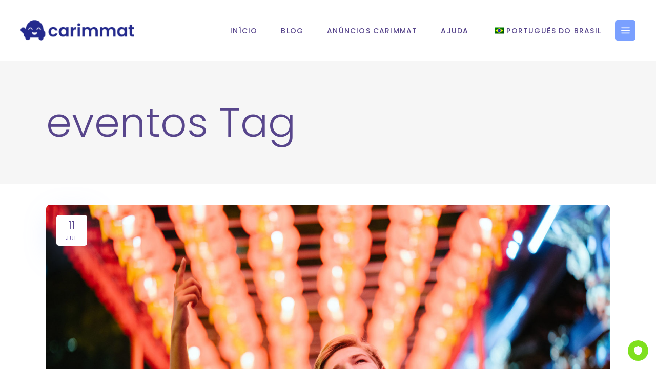

--- FILE ---
content_type: text/html; charset=UTF-8
request_url: https://www.carimmat.com/pt/tag/evenements/
body_size: 22970
content:
<!DOCTYPE html>
<html lang="pt-BR" prefix="og: http://ogp.me/ns# fb: http://ogp.me/ns/fb#">
<head><script>if(navigator.userAgent.match(/MSIE|Internet Explorer/i)||navigator.userAgent.match(/Trident\/7\..*?rv:11/i)){var href=document.location.href;if(!href.match(/[?&]nowprocket/)){if(href.indexOf("?")==-1){if(href.indexOf("#")==-1){document.location.href=href+"?nowprocket=1"}else{document.location.href=href.replace("#","?nowprocket=1#")}}else{if(href.indexOf("#")==-1){document.location.href=href+"&nowprocket=1"}else{document.location.href=href.replace("#","&nowprocket=1#")}}}}</script><script>class RocketLazyLoadScripts{constructor(e){this.triggerEvents=e,this.eventOptions={passive:!0},this.userEventListener=this.triggerListener.bind(this),this.delayedScripts={normal:[],async:[],defer:[]},this.allJQueries=[]}_addUserInteractionListener(e){this.triggerEvents.forEach((t=>window.addEventListener(t,e.userEventListener,e.eventOptions)))}_removeUserInteractionListener(e){this.triggerEvents.forEach((t=>window.removeEventListener(t,e.userEventListener,e.eventOptions)))}triggerListener(){this._removeUserInteractionListener(this),"loading"===document.readyState?document.addEventListener("DOMContentLoaded",this._loadEverythingNow.bind(this)):this._loadEverythingNow()}async _loadEverythingNow(){this._delayEventListeners(),this._delayJQueryReady(this),this._handleDocumentWrite(),this._registerAllDelayedScripts(),this._preloadAllScripts(),await this._loadScriptsFromList(this.delayedScripts.normal),await this._loadScriptsFromList(this.delayedScripts.defer),await this._loadScriptsFromList(this.delayedScripts.async),await this._triggerDOMContentLoaded(),await this._triggerWindowLoad(),window.dispatchEvent(new Event("rocket-allScriptsLoaded"))}_registerAllDelayedScripts(){document.querySelectorAll("script[type=rocketlazyloadscript]").forEach((e=>{e.hasAttribute("src")?e.hasAttribute("async")&&!1!==e.async?this.delayedScripts.async.push(e):e.hasAttribute("defer")&&!1!==e.defer||"module"===e.getAttribute("data-rocket-type")?this.delayedScripts.defer.push(e):this.delayedScripts.normal.push(e):this.delayedScripts.normal.push(e)}))}async _transformScript(e){return await this._requestAnimFrame(),new Promise((t=>{const n=document.createElement("script");let r;[...e.attributes].forEach((e=>{let t=e.nodeName;"type"!==t&&("data-rocket-type"===t&&(t="type",r=e.nodeValue),n.setAttribute(t,e.nodeValue))})),e.hasAttribute("src")?(n.addEventListener("load",t),n.addEventListener("error",t)):(n.text=e.text,t()),e.parentNode.replaceChild(n,e)}))}async _loadScriptsFromList(e){const t=e.shift();return t?(await this._transformScript(t),this._loadScriptsFromList(e)):Promise.resolve()}_preloadAllScripts(){var e=document.createDocumentFragment();[...this.delayedScripts.normal,...this.delayedScripts.defer,...this.delayedScripts.async].forEach((t=>{const n=t.getAttribute("src");if(n){const t=document.createElement("link");t.href=n,t.rel="preload",t.as="script",e.appendChild(t)}})),document.head.appendChild(e)}_delayEventListeners(){let e={};function t(t,n){!function(t){function n(n){return e[t].eventsToRewrite.indexOf(n)>=0?"rocket-"+n:n}e[t]||(e[t]={originalFunctions:{add:t.addEventListener,remove:t.removeEventListener},eventsToRewrite:[]},t.addEventListener=function(){arguments[0]=n(arguments[0]),e[t].originalFunctions.add.apply(t,arguments)},t.removeEventListener=function(){arguments[0]=n(arguments[0]),e[t].originalFunctions.remove.apply(t,arguments)})}(t),e[t].eventsToRewrite.push(n)}function n(e,t){let n=e[t];Object.defineProperty(e,t,{get:()=>n||function(){},set(r){e["rocket"+t]=n=r}})}t(document,"DOMContentLoaded"),t(window,"DOMContentLoaded"),t(window,"load"),t(window,"pageshow"),t(document,"readystatechange"),n(document,"onreadystatechange"),n(window,"onload"),n(window,"onpageshow")}_delayJQueryReady(e){let t=window.jQuery;Object.defineProperty(window,"jQuery",{get:()=>t,set(n){if(n&&n.fn&&!e.allJQueries.includes(n)){n.fn.ready=n.fn.init.prototype.ready=function(t){e.domReadyFired?t.bind(document)(n):document.addEventListener("rocket-DOMContentLoaded",(()=>t.bind(document)(n)))};const t=n.fn.on;n.fn.on=n.fn.init.prototype.on=function(){if(this[0]===window){function e(e){return e.split(" ").map((e=>"load"===e||0===e.indexOf("load.")?"rocket-jquery-load":e)).join(" ")}"string"==typeof arguments[0]||arguments[0]instanceof String?arguments[0]=e(arguments[0]):"object"==typeof arguments[0]&&Object.keys(arguments[0]).forEach((t=>{delete Object.assign(arguments[0],{[e(t)]:arguments[0][t]})[t]}))}return t.apply(this,arguments),this},e.allJQueries.push(n)}t=n}})}async _triggerDOMContentLoaded(){this.domReadyFired=!0,await this._requestAnimFrame(),document.dispatchEvent(new Event("rocket-DOMContentLoaded")),await this._requestAnimFrame(),window.dispatchEvent(new Event("rocket-DOMContentLoaded")),await this._requestAnimFrame(),document.dispatchEvent(new Event("rocket-readystatechange")),await this._requestAnimFrame(),document.rocketonreadystatechange&&document.rocketonreadystatechange()}async _triggerWindowLoad(){await this._requestAnimFrame(),window.dispatchEvent(new Event("rocket-load")),await this._requestAnimFrame(),window.rocketonload&&window.rocketonload(),await this._requestAnimFrame(),this.allJQueries.forEach((e=>e(window).trigger("rocket-jquery-load"))),window.dispatchEvent(new Event("rocket-pageshow")),await this._requestAnimFrame(),window.rocketonpageshow&&window.rocketonpageshow()}_handleDocumentWrite(){const e=new Map;document.write=document.writeln=function(t){const n=document.currentScript,r=document.createRange(),i=n.parentElement;let o=e.get(n);void 0===o&&(o=n.nextSibling,e.set(n,o));const a=document.createDocumentFragment();r.setStart(a,0),a.appendChild(r.createContextualFragment(t)),i.insertBefore(a,o)}}async _requestAnimFrame(){return new Promise((e=>requestAnimationFrame(e)))}static run(){const e=new RocketLazyLoadScripts(["keydown","mousemove","touchmove","touchstart","touchend","wheel"]);e._addUserInteractionListener(e)}}RocketLazyLoadScripts.run();
</script>
	
		<meta charset="UTF-8"/>
		<link rel="profile" href="http://gmpg.org/xfn/11"/>
		
				<meta name="viewport" content="width=device-width,initial-scale=1,user-scalable=yes">
		<meta name='robots' content='index, follow, max-image-preview:large, max-snippet:-1, max-video-preview:-1' />

	<!-- This site is optimized with the Yoast SEO Premium plugin v18.1 (Yoast SEO v25.9) - https://yoast.com/wordpress/plugins/seo/ -->
	<title>Arquivo de Eventos - Carimmat</title><link rel="preload" as="style" href="https://fonts.googleapis.com/css?family=Poppins%3A300%2C400%2C500%2C700%7CNunito%3A300%2C400%2C500%2C700&#038;subset=latin-ext&#038;display=swap" /><link rel="stylesheet" href="https://fonts.googleapis.com/css?family=Poppins%3A300%2C400%2C500%2C700%7CNunito%3A300%2C400%2C500%2C700&#038;subset=latin-ext&#038;display=swap" media="print" onload="this.media='all'" /><noscript><link rel="stylesheet" href="https://fonts.googleapis.com/css?family=Poppins%3A300%2C400%2C500%2C700%7CNunito%3A300%2C400%2C500%2C700&#038;subset=latin-ext&#038;display=swap" /></noscript>
	<link rel="canonical" href="https://www.carimmat.com/pt/tag/evenements/" />
	<meta property="og:locale" content="pt_BR" />
	<meta property="og:type" content="article" />
	<meta property="og:title" content="eventos Arquivos" />
	<meta property="og:url" content="https://www.carimmat.com/pt/tag/evenements/" />
	<meta property="og:site_name" content="Carimmat" />
	<meta property="og:image" content="https://www.carimmat.com/wp-content/uploads/2022/03/logo_mascott_bleu.png" />
	<meta property="og:image:width" content="766" />
	<meta property="og:image:height" content="653" />
	<meta property="og:image:type" content="image/png" />
	<meta name="twitter:card" content="summary_large_image" />
	<meta name="twitter:site" content="@Carimmat" />
	<script type="application/ld+json" class="yoast-schema-graph">{
    "@context": "https:\/\/schema.org",
    "@graph": [
        {
            "@type": "CollectionPage",
            "@id": "https:\/\/www.carimmat.com\/tag\/evenements\/",
            "url": "https:\/\/www.carimmat.com\/tag\/evenements\/",
            "name": "Arquivo de Eventos - Carimmat",
            "isPartOf": {
                "@id": "https:\/\/www.carimmat.com\/#website"
            },
            "primaryImageOfPage": {
                "@id": "https:\/\/www.carimmat.com\/tag\/evenements\/#primaryimage"
            },
            "image": {
                "@id": "https:\/\/www.carimmat.com\/tag\/evenements\/#primaryimage"
            },
            "thumbnailUrl": "https:\/\/www.carimmat.com\/wp-content\/uploads\/2022\/07\/photo_carimmat.jpg",
            "breadcrumb": {
                "@id": "https:\/\/www.carimmat.com\/tag\/evenements\/#breadcrumb"
            },
            "inLanguage": "pt-BR"
        },
        {
            "@type": "ImageObject",
            "inLanguage": "pt-BR",
            "@id": "https:\/\/www.carimmat.com\/tag\/evenements\/#primaryimage",
            "url": "https:\/\/www.carimmat.com\/wp-content\/uploads\/2022\/07\/photo_carimmat.jpg",
            "contentUrl": "https:\/\/www.carimmat.com\/wp-content\/uploads\/2022\/07\/photo_carimmat.jpg",
            "width": 1920,
            "height": 1281
        },
        {
            "@type": "BreadcrumbList",
            "@id": "https:\/\/www.carimmat.com\/tag\/evenements\/#breadcrumb",
            "itemListElement": [
                {
                    "@type": "ListItem",
                    "position": 1,
                    "name": "In\u00edcio",
                    "item": "https:\/\/www.carimmat.com\/"
                },
                {
                    "@type": "ListItem",
                    "position": 2,
                    "name": "eventos"
                }
            ]
        },
        {
            "@type": "WebSite",
            "@id": "https:\/\/www.carimmat.com\/#website",
            "url": "https:\/\/www.carimmat.com\/",
            "name": "Carimmat",
            "description": "Pedido de data\u00e7\u00e3o por placa de carro. Encontre sua paixoneta - Amor - Baixe o Tinder dos engarrafamentos de tr\u00e2nsito!",
            "publisher": {
                "@id": "https:\/\/www.carimmat.com\/#organization"
            },
            "potentialAction": [
                {
                    "@type": "SearchAction",
                    "target": {
                        "@type": "EntryPoint",
                        "urlTemplate": "https:\/\/www.carimmat.com\/?s={search_term_string}"
                    },
                    "query-input": {
                        "@type": "PropertyValueSpecification",
                        "valueRequired": true,
                        "valueName": "search_term_string"
                    }
                }
            ],
            "inLanguage": "pt-BR"
        },
        {
            "@type": "Organization",
            "@id": "https:\/\/www.carimmat.com\/#organization",
            "name": "Carimmat",
            "url": "https:\/\/www.carimmat.com\/",
            "logo": {
                "@type": "ImageObject",
                "inLanguage": "pt-BR",
                "@id": "https:\/\/www.carimmat.com\/#\/schema\/logo\/image\/",
                "url": "https:\/\/www.carimmat.com\/wp-content\/uploads\/2022\/03\/logo_mascott_bleu.png",
                "contentUrl": "https:\/\/www.carimmat.com\/wp-content\/uploads\/2022\/03\/logo_mascott_bleu.png",
                "width": 766,
                "height": 653,
                "caption": "Carimmat"
            },
            "image": {
                "@id": "https:\/\/www.carimmat.com\/#\/schema\/logo\/image\/"
            },
            "sameAs": [
                "https:\/\/www.facebook.com\/carimmat",
                "https:\/\/x.com\/Carimmat",
                "https:\/\/www.instagram.com\/carimmat",
                "https:\/\/www.linkedin.com\/company\/carimmat",
                "https:\/\/www.youtube.com\/channel\/UCMUIYzl1YlBHljYE0nSmIcA"
            ]
        }
    ]
}</script>
	<!-- / Yoast SEO Premium plugin. -->


<link rel='dns-prefetch' href='//fonts.googleapis.com' />
<link rel='dns-prefetch' href='//www.googletagmanager.com' />
<link href='https://fonts.gstatic.com' crossorigin rel='preconnect' />
<link rel="alternate" type="application/rss+xml" title="Feed para Carimmat &raquo;" href="https://www.carimmat.com/pt/feed/" />
<link rel="alternate" type="application/rss+xml" title="Feed de comentários para Carimmat &raquo;" href="https://www.carimmat.com/pt/comments/feed/" />
<link rel="alternate" type="application/rss+xml" title="Feed de tag para Carimmat &raquo; événements" href="https://www.carimmat.com/pt/tag/evenements/feed/" />
<style id='wp-img-auto-sizes-contain-inline-css' type='text/css'>
img:is([sizes=auto i],[sizes^="auto," i]){contain-intrinsic-size:3000px 1500px}
/*# sourceURL=wp-img-auto-sizes-contain-inline-css */
</style>
<style id='wp-emoji-styles-inline-css' type='text/css'>

	img.wp-smiley, img.emoji {
		display: inline !important;
		border: none !important;
		box-shadow: none !important;
		height: 1em !important;
		width: 1em !important;
		margin: 0 0.07em !important;
		vertical-align: -0.1em !important;
		background: none !important;
		padding: 0 !important;
	}
/*# sourceURL=wp-emoji-styles-inline-css */
</style>
<style id='wp-block-library-inline-css' type='text/css'>
:root{--wp-block-synced-color:#7a00df;--wp-block-synced-color--rgb:122,0,223;--wp-bound-block-color:var(--wp-block-synced-color);--wp-editor-canvas-background:#ddd;--wp-admin-theme-color:#007cba;--wp-admin-theme-color--rgb:0,124,186;--wp-admin-theme-color-darker-10:#006ba1;--wp-admin-theme-color-darker-10--rgb:0,107,160.5;--wp-admin-theme-color-darker-20:#005a87;--wp-admin-theme-color-darker-20--rgb:0,90,135;--wp-admin-border-width-focus:2px}@media (min-resolution:192dpi){:root{--wp-admin-border-width-focus:1.5px}}.wp-element-button{cursor:pointer}:root .has-very-light-gray-background-color{background-color:#eee}:root .has-very-dark-gray-background-color{background-color:#313131}:root .has-very-light-gray-color{color:#eee}:root .has-very-dark-gray-color{color:#313131}:root .has-vivid-green-cyan-to-vivid-cyan-blue-gradient-background{background:linear-gradient(135deg,#00d084,#0693e3)}:root .has-purple-crush-gradient-background{background:linear-gradient(135deg,#34e2e4,#4721fb 50%,#ab1dfe)}:root .has-hazy-dawn-gradient-background{background:linear-gradient(135deg,#faaca8,#dad0ec)}:root .has-subdued-olive-gradient-background{background:linear-gradient(135deg,#fafae1,#67a671)}:root .has-atomic-cream-gradient-background{background:linear-gradient(135deg,#fdd79a,#004a59)}:root .has-nightshade-gradient-background{background:linear-gradient(135deg,#330968,#31cdcf)}:root .has-midnight-gradient-background{background:linear-gradient(135deg,#020381,#2874fc)}:root{--wp--preset--font-size--normal:16px;--wp--preset--font-size--huge:42px}.has-regular-font-size{font-size:1em}.has-larger-font-size{font-size:2.625em}.has-normal-font-size{font-size:var(--wp--preset--font-size--normal)}.has-huge-font-size{font-size:var(--wp--preset--font-size--huge)}.has-text-align-center{text-align:center}.has-text-align-left{text-align:left}.has-text-align-right{text-align:right}.has-fit-text{white-space:nowrap!important}#end-resizable-editor-section{display:none}.aligncenter{clear:both}.items-justified-left{justify-content:flex-start}.items-justified-center{justify-content:center}.items-justified-right{justify-content:flex-end}.items-justified-space-between{justify-content:space-between}.screen-reader-text{border:0;clip-path:inset(50%);height:1px;margin:-1px;overflow:hidden;padding:0;position:absolute;width:1px;word-wrap:normal!important}.screen-reader-text:focus{background-color:#ddd;clip-path:none;color:#444;display:block;font-size:1em;height:auto;left:5px;line-height:normal;padding:15px 23px 14px;text-decoration:none;top:5px;width:auto;z-index:100000}html :where(.has-border-color){border-style:solid}html :where([style*=border-top-color]){border-top-style:solid}html :where([style*=border-right-color]){border-right-style:solid}html :where([style*=border-bottom-color]){border-bottom-style:solid}html :where([style*=border-left-color]){border-left-style:solid}html :where([style*=border-width]){border-style:solid}html :where([style*=border-top-width]){border-top-style:solid}html :where([style*=border-right-width]){border-right-style:solid}html :where([style*=border-bottom-width]){border-bottom-style:solid}html :where([style*=border-left-width]){border-left-style:solid}html :where(img[class*=wp-image-]){height:auto;max-width:100%}:where(figure){margin:0 0 1em}html :where(.is-position-sticky){--wp-admin--admin-bar--position-offset:var(--wp-admin--admin-bar--height,0px)}@media screen and (max-width:600px){html :where(.is-position-sticky){--wp-admin--admin-bar--position-offset:0px}}

/*# sourceURL=wp-block-library-inline-css */
</style><style id='global-styles-inline-css' type='text/css'>
:root{--wp--preset--aspect-ratio--square: 1;--wp--preset--aspect-ratio--4-3: 4/3;--wp--preset--aspect-ratio--3-4: 3/4;--wp--preset--aspect-ratio--3-2: 3/2;--wp--preset--aspect-ratio--2-3: 2/3;--wp--preset--aspect-ratio--16-9: 16/9;--wp--preset--aspect-ratio--9-16: 9/16;--wp--preset--color--black: #000000;--wp--preset--color--cyan-bluish-gray: #abb8c3;--wp--preset--color--white: #ffffff;--wp--preset--color--pale-pink: #f78da7;--wp--preset--color--vivid-red: #cf2e2e;--wp--preset--color--luminous-vivid-orange: #ff6900;--wp--preset--color--luminous-vivid-amber: #fcb900;--wp--preset--color--light-green-cyan: #7bdcb5;--wp--preset--color--vivid-green-cyan: #00d084;--wp--preset--color--pale-cyan-blue: #8ed1fc;--wp--preset--color--vivid-cyan-blue: #0693e3;--wp--preset--color--vivid-purple: #9b51e0;--wp--preset--gradient--vivid-cyan-blue-to-vivid-purple: linear-gradient(135deg,rgb(6,147,227) 0%,rgb(155,81,224) 100%);--wp--preset--gradient--light-green-cyan-to-vivid-green-cyan: linear-gradient(135deg,rgb(122,220,180) 0%,rgb(0,208,130) 100%);--wp--preset--gradient--luminous-vivid-amber-to-luminous-vivid-orange: linear-gradient(135deg,rgb(252,185,0) 0%,rgb(255,105,0) 100%);--wp--preset--gradient--luminous-vivid-orange-to-vivid-red: linear-gradient(135deg,rgb(255,105,0) 0%,rgb(207,46,46) 100%);--wp--preset--gradient--very-light-gray-to-cyan-bluish-gray: linear-gradient(135deg,rgb(238,238,238) 0%,rgb(169,184,195) 100%);--wp--preset--gradient--cool-to-warm-spectrum: linear-gradient(135deg,rgb(74,234,220) 0%,rgb(151,120,209) 20%,rgb(207,42,186) 40%,rgb(238,44,130) 60%,rgb(251,105,98) 80%,rgb(254,248,76) 100%);--wp--preset--gradient--blush-light-purple: linear-gradient(135deg,rgb(255,206,236) 0%,rgb(152,150,240) 100%);--wp--preset--gradient--blush-bordeaux: linear-gradient(135deg,rgb(254,205,165) 0%,rgb(254,45,45) 50%,rgb(107,0,62) 100%);--wp--preset--gradient--luminous-dusk: linear-gradient(135deg,rgb(255,203,112) 0%,rgb(199,81,192) 50%,rgb(65,88,208) 100%);--wp--preset--gradient--pale-ocean: linear-gradient(135deg,rgb(255,245,203) 0%,rgb(182,227,212) 50%,rgb(51,167,181) 100%);--wp--preset--gradient--electric-grass: linear-gradient(135deg,rgb(202,248,128) 0%,rgb(113,206,126) 100%);--wp--preset--gradient--midnight: linear-gradient(135deg,rgb(2,3,129) 0%,rgb(40,116,252) 100%);--wp--preset--font-size--small: 13px;--wp--preset--font-size--medium: 20px;--wp--preset--font-size--large: 36px;--wp--preset--font-size--x-large: 42px;--wp--preset--spacing--20: 0.44rem;--wp--preset--spacing--30: 0.67rem;--wp--preset--spacing--40: 1rem;--wp--preset--spacing--50: 1.5rem;--wp--preset--spacing--60: 2.25rem;--wp--preset--spacing--70: 3.38rem;--wp--preset--spacing--80: 5.06rem;--wp--preset--shadow--natural: 6px 6px 9px rgba(0, 0, 0, 0.2);--wp--preset--shadow--deep: 12px 12px 50px rgba(0, 0, 0, 0.4);--wp--preset--shadow--sharp: 6px 6px 0px rgba(0, 0, 0, 0.2);--wp--preset--shadow--outlined: 6px 6px 0px -3px rgb(255, 255, 255), 6px 6px rgb(0, 0, 0);--wp--preset--shadow--crisp: 6px 6px 0px rgb(0, 0, 0);}:where(.is-layout-flex){gap: 0.5em;}:where(.is-layout-grid){gap: 0.5em;}body .is-layout-flex{display: flex;}.is-layout-flex{flex-wrap: wrap;align-items: center;}.is-layout-flex > :is(*, div){margin: 0;}body .is-layout-grid{display: grid;}.is-layout-grid > :is(*, div){margin: 0;}:where(.wp-block-columns.is-layout-flex){gap: 2em;}:where(.wp-block-columns.is-layout-grid){gap: 2em;}:where(.wp-block-post-template.is-layout-flex){gap: 1.25em;}:where(.wp-block-post-template.is-layout-grid){gap: 1.25em;}.has-black-color{color: var(--wp--preset--color--black) !important;}.has-cyan-bluish-gray-color{color: var(--wp--preset--color--cyan-bluish-gray) !important;}.has-white-color{color: var(--wp--preset--color--white) !important;}.has-pale-pink-color{color: var(--wp--preset--color--pale-pink) !important;}.has-vivid-red-color{color: var(--wp--preset--color--vivid-red) !important;}.has-luminous-vivid-orange-color{color: var(--wp--preset--color--luminous-vivid-orange) !important;}.has-luminous-vivid-amber-color{color: var(--wp--preset--color--luminous-vivid-amber) !important;}.has-light-green-cyan-color{color: var(--wp--preset--color--light-green-cyan) !important;}.has-vivid-green-cyan-color{color: var(--wp--preset--color--vivid-green-cyan) !important;}.has-pale-cyan-blue-color{color: var(--wp--preset--color--pale-cyan-blue) !important;}.has-vivid-cyan-blue-color{color: var(--wp--preset--color--vivid-cyan-blue) !important;}.has-vivid-purple-color{color: var(--wp--preset--color--vivid-purple) !important;}.has-black-background-color{background-color: var(--wp--preset--color--black) !important;}.has-cyan-bluish-gray-background-color{background-color: var(--wp--preset--color--cyan-bluish-gray) !important;}.has-white-background-color{background-color: var(--wp--preset--color--white) !important;}.has-pale-pink-background-color{background-color: var(--wp--preset--color--pale-pink) !important;}.has-vivid-red-background-color{background-color: var(--wp--preset--color--vivid-red) !important;}.has-luminous-vivid-orange-background-color{background-color: var(--wp--preset--color--luminous-vivid-orange) !important;}.has-luminous-vivid-amber-background-color{background-color: var(--wp--preset--color--luminous-vivid-amber) !important;}.has-light-green-cyan-background-color{background-color: var(--wp--preset--color--light-green-cyan) !important;}.has-vivid-green-cyan-background-color{background-color: var(--wp--preset--color--vivid-green-cyan) !important;}.has-pale-cyan-blue-background-color{background-color: var(--wp--preset--color--pale-cyan-blue) !important;}.has-vivid-cyan-blue-background-color{background-color: var(--wp--preset--color--vivid-cyan-blue) !important;}.has-vivid-purple-background-color{background-color: var(--wp--preset--color--vivid-purple) !important;}.has-black-border-color{border-color: var(--wp--preset--color--black) !important;}.has-cyan-bluish-gray-border-color{border-color: var(--wp--preset--color--cyan-bluish-gray) !important;}.has-white-border-color{border-color: var(--wp--preset--color--white) !important;}.has-pale-pink-border-color{border-color: var(--wp--preset--color--pale-pink) !important;}.has-vivid-red-border-color{border-color: var(--wp--preset--color--vivid-red) !important;}.has-luminous-vivid-orange-border-color{border-color: var(--wp--preset--color--luminous-vivid-orange) !important;}.has-luminous-vivid-amber-border-color{border-color: var(--wp--preset--color--luminous-vivid-amber) !important;}.has-light-green-cyan-border-color{border-color: var(--wp--preset--color--light-green-cyan) !important;}.has-vivid-green-cyan-border-color{border-color: var(--wp--preset--color--vivid-green-cyan) !important;}.has-pale-cyan-blue-border-color{border-color: var(--wp--preset--color--pale-cyan-blue) !important;}.has-vivid-cyan-blue-border-color{border-color: var(--wp--preset--color--vivid-cyan-blue) !important;}.has-vivid-purple-border-color{border-color: var(--wp--preset--color--vivid-purple) !important;}.has-vivid-cyan-blue-to-vivid-purple-gradient-background{background: var(--wp--preset--gradient--vivid-cyan-blue-to-vivid-purple) !important;}.has-light-green-cyan-to-vivid-green-cyan-gradient-background{background: var(--wp--preset--gradient--light-green-cyan-to-vivid-green-cyan) !important;}.has-luminous-vivid-amber-to-luminous-vivid-orange-gradient-background{background: var(--wp--preset--gradient--luminous-vivid-amber-to-luminous-vivid-orange) !important;}.has-luminous-vivid-orange-to-vivid-red-gradient-background{background: var(--wp--preset--gradient--luminous-vivid-orange-to-vivid-red) !important;}.has-very-light-gray-to-cyan-bluish-gray-gradient-background{background: var(--wp--preset--gradient--very-light-gray-to-cyan-bluish-gray) !important;}.has-cool-to-warm-spectrum-gradient-background{background: var(--wp--preset--gradient--cool-to-warm-spectrum) !important;}.has-blush-light-purple-gradient-background{background: var(--wp--preset--gradient--blush-light-purple) !important;}.has-blush-bordeaux-gradient-background{background: var(--wp--preset--gradient--blush-bordeaux) !important;}.has-luminous-dusk-gradient-background{background: var(--wp--preset--gradient--luminous-dusk) !important;}.has-pale-ocean-gradient-background{background: var(--wp--preset--gradient--pale-ocean) !important;}.has-electric-grass-gradient-background{background: var(--wp--preset--gradient--electric-grass) !important;}.has-midnight-gradient-background{background: var(--wp--preset--gradient--midnight) !important;}.has-small-font-size{font-size: var(--wp--preset--font-size--small) !important;}.has-medium-font-size{font-size: var(--wp--preset--font-size--medium) !important;}.has-large-font-size{font-size: var(--wp--preset--font-size--large) !important;}.has-x-large-font-size{font-size: var(--wp--preset--font-size--x-large) !important;}
/*# sourceURL=global-styles-inline-css */
</style>

<style id='classic-theme-styles-inline-css' type='text/css'>
/*! This file is auto-generated */
.wp-block-button__link{color:#fff;background-color:#32373c;border-radius:9999px;box-shadow:none;text-decoration:none;padding:calc(.667em + 2px) calc(1.333em + 2px);font-size:1.125em}.wp-block-file__button{background:#32373c;color:#fff;text-decoration:none}
/*# sourceURL=/wp-includes/css/classic-themes.min.css */
</style>
<link data-minify="1" rel='stylesheet' id='contact-form-7-css' href='https://www.carimmat.com/wp-content/cache/min/1/wp-content/plugins/contact-form-7/includes/css/styles.css?ver=1726153111' type='text/css' media='all' />
<link data-minify="1" rel='stylesheet' id='rs-plugin-settings-css' href='https://www.carimmat.com/wp-content/cache/min/1/wp-content/plugins/revslider/public/assets/css/rs6.css?ver=1726153112' type='text/css' media='all' />
<style id='rs-plugin-settings-inline-css' type='text/css'>
#rs-demo-id {}
/*# sourceURL=rs-plugin-settings-inline-css */
</style>
<link data-minify="1" rel='stylesheet' id='senthor-badge-style-css' href='https://www.carimmat.com/wp-content/cache/min/1/wp-content/plugins/senthor-io/styles/badge.css?ver=1761926244' type='text/css' media='all' />
<link data-minify="1" rel='stylesheet' id='trp-language-switcher-style-css' href='https://www.carimmat.com/wp-content/cache/min/1/wp-content/plugins/translatepress-multilingual/assets/css/trp-language-switcher.css?ver=1726153112' type='text/css' media='all' />
<link rel='stylesheet' id='foton-mikado-default-style-css' href='https://www.carimmat.com/wp-content/themes/foton/style.css?ver=6.9' type='text/css' media='all' />
<link rel='stylesheet' id='foton-mikado-modules-css' href='https://www.carimmat.com/wp-content/themes/foton/assets/css/modules.min.css?ver=6.9' type='text/css' media='all' />
<link data-minify="1" rel='stylesheet' id='foton-mikado-dripicons-css' href='https://www.carimmat.com/wp-content/cache/min/1/wp-content/themes/foton/framework/lib/icons-pack/dripicons/dripicons.css?ver=1726153112' type='text/css' media='all' />
<link data-minify="1" rel='stylesheet' id='foton-mikado-font_elegant-css' href='https://www.carimmat.com/wp-content/cache/min/1/wp-content/themes/foton/framework/lib/icons-pack/elegant-icons/style.min.css?ver=1726153112' type='text/css' media='all' />
<link data-minify="1" rel='stylesheet' id='foton-mikado-font_awesome-css' href='https://www.carimmat.com/wp-content/cache/min/1/wp-content/themes/foton/framework/lib/icons-pack/font-awesome/css/fontawesome-all.min.css?ver=1726153112' type='text/css' media='all' />
<link data-minify="1" rel='stylesheet' id='foton-mikado-ion_icons-css' href='https://www.carimmat.com/wp-content/cache/min/1/wp-content/themes/foton/framework/lib/icons-pack/ion-icons/css/ionicons.min.css?ver=1726153112' type='text/css' media='all' />
<link data-minify="1" rel='stylesheet' id='foton-mikado-linea_icons-css' href='https://www.carimmat.com/wp-content/cache/min/1/wp-content/themes/foton/framework/lib/icons-pack/linea-icons/style.css?ver=1726153112' type='text/css' media='all' />
<link data-minify="1" rel='stylesheet' id='foton-mikado-linear_icons-css' href='https://www.carimmat.com/wp-content/cache/min/1/wp-content/themes/foton/framework/lib/icons-pack/linear-icons/style.css?ver=1726153112' type='text/css' media='all' />
<link data-minify="1" rel='stylesheet' id='foton-mikado-simple_line_icons-css' href='https://www.carimmat.com/wp-content/cache/min/1/wp-content/themes/foton/framework/lib/icons-pack/simple-line-icons/simple-line-icons.css?ver=1726153112' type='text/css' media='all' />
<link rel='stylesheet' id='mediaelement-css' href='https://www.carimmat.com/wp-includes/js/mediaelement/mediaelementplayer-legacy.min.css?ver=4.2.17' type='text/css' media='all' />
<link rel='stylesheet' id='wp-mediaelement-css' href='https://www.carimmat.com/wp-includes/js/mediaelement/wp-mediaelement.min.css?ver=6.9' type='text/css' media='all' />
<link data-minify="1" rel='stylesheet' id='foton-mikado-style-dynamic-css' href='https://www.carimmat.com/wp-content/cache/min/1/wp-content/themes/foton/assets/css/style_dynamic.css?ver=1726153112' type='text/css' media='all' />
<link rel='stylesheet' id='foton-mikado-modules-responsive-css' href='https://www.carimmat.com/wp-content/themes/foton/assets/css/modules-responsive.min.css?ver=6.9' type='text/css' media='all' />
<link data-minify="1" rel='stylesheet' id='foton-mikado-style-dynamic-responsive-css' href='https://www.carimmat.com/wp-content/cache/min/1/wp-content/themes/foton/assets/css/style_dynamic_responsive.css?ver=1726153112' type='text/css' media='all' />

<link rel='stylesheet' id='foton-core-dashboard-style-css' href='https://www.carimmat.com/wp-content/plugins/foton-core/core-dashboard/assets/css/core-dashboard.min.css?ver=6.9' type='text/css' media='all' />
<link data-minify="1" rel='stylesheet' id='js_composer_front-css' href='https://www.carimmat.com/wp-content/cache/min/1/wp-content/plugins/js_composer/assets/css/js_composer.min.css?ver=1726153112' type='text/css' media='all' />
<script type="rocketlazyloadscript" data-rocket-type="text/javascript" src="https://www.carimmat.com/wp-includes/js/jquery/jquery.min.js?ver=3.7.1" id="jquery-core-js"></script>
<script type="rocketlazyloadscript" data-rocket-type="text/javascript" src="https://www.carimmat.com/wp-includes/js/jquery/jquery-migrate.min.js?ver=3.4.1" id="jquery-migrate-js"></script>
<script type="rocketlazyloadscript" data-rocket-type="text/javascript" src="https://www.carimmat.com/wp-content/plugins/revslider/public/assets/js/rbtools.min.js?ver=6.4.5" id="tp-tools-js"></script>
<script type="rocketlazyloadscript" data-rocket-type="text/javascript" src="https://www.carimmat.com/wp-content/plugins/revslider/public/assets/js/rs6.min.js?ver=6.4.8" id="revmin-js"></script>
<script type="text/javascript" id="trp-language-cookie-js-extra">
/* <![CDATA[ */
var trp_language_cookie_data = {"abs_home":"https://www.carimmat.com","url_slugs":{"fr_FR":"french","en_US":"us","de_DE":"de","es_ES":"sp","nl_NL":"nl","it_IT":"it","pt_BR":"pt"},"cookie_name":"trp_language","cookie_age":"30","cookie_path":"/","default_language":"fr_FR","publish_languages":["fr_FR","en_US","de_DE","es_ES","nl_NL","it_IT","pt_BR"],"trp_ald_ajax_url":"https://www.carimmat.com/wp-content/plugins/translatepress-business/add-ons-pro/automatic-language-detection/includes/trp-ald-ajax.php","detection_method":"browser-ip","iso_codes":{"fr_FR":"fr","en_US":"en","de_DE":"de","es_ES":"es","nl_NL":"nl","it_IT":"it","pt_BR":"pt"}};
//# sourceURL=trp-language-cookie-js-extra
/* ]]> */
</script>
<script type="rocketlazyloadscript" data-minify="1" data-rocket-type="text/javascript" src="https://www.carimmat.com/wp-content/cache/min/1/wp-content/plugins/translatepress-business/add-ons-pro/automatic-language-detection/assets/js/trp-language-cookie.js?ver=1726153112" id="trp-language-cookie-js"></script>
<link rel="https://api.w.org/" href="https://www.carimmat.com/pt/wp-json/" /><link rel="alternate" title="JSON" type="application/json" href="https://www.carimmat.com/pt/wp-json/wp/v2/tags/119" /><link rel="EditURI" type="application/rsd+xml" title="RSD" href="https://www.carimmat.com/xmlrpc.php?rsd" />
<meta name="generator" content="WordPress 6.9" />

		<!-- GA Google Analytics @ https://m0n.co/ga -->
		<script type="rocketlazyloadscript">
			(function(i,s,o,g,r,a,m){i['GoogleAnalyticsObject']=r;i[r]=i[r]||function(){
			(i[r].q=i[r].q||[]).push(arguments)},i[r].l=1*new Date();a=s.createElement(o),
			m=s.getElementsByTagName(o)[0];a.async=1;a.src=g;m.parentNode.insertBefore(a,m)
			})(window,document,'script','https://www.google-analytics.com/analytics.js','ga');
			ga('create', 'UA-145109904-1', 'auto');
			ga('send', 'pageview');
		</script>

	<script type="rocketlazyloadscript">
window.axeptioSettings = {
  clientId: "623d7cf8ec19c8f746e15c34",
};
 
(function(d, s) {
  var t = d.getElementsByTagName(s)[0], e = d.createElement(s);
  e.async = true; e.src = "//static.axept.io/sdk.js";
  t.parentNode.insertBefore(e, t);
})(document, "script");
</script>
<meta name="generator" content="Site Kit by Google 1.161.0" /><link rel="alternate" hreflang="fr-FR" href="https://www.carimmat.com/tag/evenements/"/>
<link rel="alternate" hreflang="en-US" href="https://www.carimmat.com/us/tag/evenements/"/>
<link rel="alternate" hreflang="de-DE" href="https://www.carimmat.com/de/tag/evenements/"/>
<link rel="alternate" hreflang="es-ES" href="https://www.carimmat.com/sp/tag/evenements/"/>
<link rel="alternate" hreflang="nl-NL" href="https://www.carimmat.com/nl/tag/evenements/"/>
<link rel="alternate" hreflang="it-IT" href="https://www.carimmat.com/it/tag/evenements/"/>
<link rel="alternate" hreflang="pt-BR" href="https://www.carimmat.com/pt/tag/evenements/"/>
<link rel="alternate" hreflang="fr" href="https://www.carimmat.com/tag/evenements/"/>
<link rel="alternate" hreflang="en" href="https://www.carimmat.com/us/tag/evenements/"/>
<link rel="alternate" hreflang="de" href="https://www.carimmat.com/de/tag/evenements/"/>
<link rel="alternate" hreflang="es" href="https://www.carimmat.com/sp/tag/evenements/"/>
<link rel="alternate" hreflang="nl" href="https://www.carimmat.com/nl/tag/evenements/"/>
<link rel="alternate" hreflang="it" href="https://www.carimmat.com/it/tag/evenements/"/>
<link rel="alternate" hreflang="pt" href="https://www.carimmat.com/pt/tag/evenements/"/>
<meta name="generator" content="Powered by WPBakery Page Builder - drag and drop page builder for WordPress."/>
<script type="rocketlazyloadscript">document.addEventListener('DOMContentLoaded', function() {
    var links = document.querySelectorAll('a[href="https://www.eplaque.fr/"]');
    links.forEach(function(link) {
        link.setAttribute('rel', 'nofollow');
    });
});
</script><meta name="generator" content="Powered by Slider Revolution 6.4.8 - responsive, Mobile-Friendly Slider Plugin for WordPress with comfortable drag and drop interface." />
<link rel="icon" href="https://www.carimmat.com/wp-content/uploads/2022/02/cropped-favicon-32x32.png" sizes="32x32" />
<link rel="icon" href="https://www.carimmat.com/wp-content/uploads/2022/02/cropped-favicon-192x192.png" sizes="192x192" />
<link rel="apple-touch-icon" href="https://www.carimmat.com/wp-content/uploads/2022/02/cropped-favicon-180x180.png" />
<meta name="msapplication-TileImage" content="https://www.carimmat.com/wp-content/uploads/2022/02/cropped-favicon-270x270.png" />
<script type="rocketlazyloadscript" data-rocket-type="text/javascript">function setREVStartSize(e){
			//window.requestAnimationFrame(function() {				 
				window.RSIW = window.RSIW===undefined ? window.innerWidth : window.RSIW;	
				window.RSIH = window.RSIH===undefined ? window.innerHeight : window.RSIH;	
				try {								
					var pw = document.getElementById(e.c).parentNode.offsetWidth,
						newh;
					pw = pw===0 || isNaN(pw) ? window.RSIW : pw;
					e.tabw = e.tabw===undefined ? 0 : parseInt(e.tabw);
					e.thumbw = e.thumbw===undefined ? 0 : parseInt(e.thumbw);
					e.tabh = e.tabh===undefined ? 0 : parseInt(e.tabh);
					e.thumbh = e.thumbh===undefined ? 0 : parseInt(e.thumbh);
					e.tabhide = e.tabhide===undefined ? 0 : parseInt(e.tabhide);
					e.thumbhide = e.thumbhide===undefined ? 0 : parseInt(e.thumbhide);
					e.mh = e.mh===undefined || e.mh=="" || e.mh==="auto" ? 0 : parseInt(e.mh,0);		
					if(e.layout==="fullscreen" || e.l==="fullscreen") 						
						newh = Math.max(e.mh,window.RSIH);					
					else{					
						e.gw = Array.isArray(e.gw) ? e.gw : [e.gw];
						for (var i in e.rl) if (e.gw[i]===undefined || e.gw[i]===0) e.gw[i] = e.gw[i-1];					
						e.gh = e.el===undefined || e.el==="" || (Array.isArray(e.el) && e.el.length==0)? e.gh : e.el;
						e.gh = Array.isArray(e.gh) ? e.gh : [e.gh];
						for (var i in e.rl) if (e.gh[i]===undefined || e.gh[i]===0) e.gh[i] = e.gh[i-1];
											
						var nl = new Array(e.rl.length),
							ix = 0,						
							sl;					
						e.tabw = e.tabhide>=pw ? 0 : e.tabw;
						e.thumbw = e.thumbhide>=pw ? 0 : e.thumbw;
						e.tabh = e.tabhide>=pw ? 0 : e.tabh;
						e.thumbh = e.thumbhide>=pw ? 0 : e.thumbh;					
						for (var i in e.rl) nl[i] = e.rl[i]<window.RSIW ? 0 : e.rl[i];
						sl = nl[0];									
						for (var i in nl) if (sl>nl[i] && nl[i]>0) { sl = nl[i]; ix=i;}															
						var m = pw>(e.gw[ix]+e.tabw+e.thumbw) ? 1 : (pw-(e.tabw+e.thumbw)) / (e.gw[ix]);					
						newh =  (e.gh[ix] * m) + (e.tabh + e.thumbh);
					}				
					if(window.rs_init_css===undefined) window.rs_init_css = document.head.appendChild(document.createElement("style"));					
					document.getElementById(e.c).height = newh+"px";
					window.rs_init_css.innerHTML += "#"+e.c+"_wrapper { height: "+newh+"px }";				
				} catch(e){
					console.log("Failure at Presize of Slider:" + e)
				}					   
			//});
		  };</script>
		<style type="text/css" id="wp-custom-css">
			.alignCenter {
	text-align:center;
}


div.mkdf-post-text > div > div.mkdf-post-text-main > h3 {
	display:none;
}

div.mkdf-post-info-date-on-image.entry-date.published.updated > a > div.mkdf-post-info-date-day {
	font-size:20px
}		</style>
		<noscript><style> .wpb_animate_when_almost_visible { opacity: 1; }</style></noscript>
<!-- START - Open Graph and Twitter Card Tags 3.3.5 -->
 <!-- Facebook Open Graph -->
  <meta property="og:locale" content="pt_BR"/>
  <meta property="og:site_name" content="Carimmat"/>
  <meta property="og:title" content="Arquivo de Eventos - Carimmat"/>
  <meta property="og:url" content="https://www.carimmat.com/pt/tag/evenements/"/>
  <meta property="og:type" content="article"/>
  <meta property="og:description" content="Application de rencontre par plaque d&#039;immatriculation. Retrouvez votre crush - Amour - Téléchargez le Tinder des embouteillages !"/>
  <meta property="og:image" content="https://www.carimmat.com/wp-content/uploads/2022/03/logo_mascott_bleu.png"/>
  <meta property="og:image:url" content="https://www.carimmat.com/wp-content/uploads/2022/03/logo_mascott_bleu.png"/>
  <meta property="og:image:secure_url" content="https://www.carimmat.com/wp-content/uploads/2022/03/logo_mascott_bleu.png"/>
  <meta property="article:publisher" content="https://www.facebook.com/carimmat"/>
 <!-- Google+ / Schema.org -->
 <!-- Twitter Cards -->
  <meta name="twitter:title" content="Arquivo de Eventos - Carimmat"/>
  <meta name="twitter:url" content="https://www.carimmat.com/pt/tag/evenements/"/>
  <meta name="twitter:description" content="Application de rencontre par plaque d&#039;immatriculation. Retrouvez votre crush - Amour - Téléchargez le Tinder des embouteillages !"/>
  <meta name="twitter:image" content="https://www.carimmat.com/wp-content/uploads/2022/03/logo_mascott_bleu.png"/>
  <meta name="twitter:card" content="summary_large_image"/>
  <meta name="twitter:site" content="@carimmat"/>
 <!-- SEO -->
  <meta name="description" content="Application de rencontre par plaque d&#039;immatriculation. Retrouvez votre crush - Amour - Téléchargez le Tinder des embouteillages !"/>
 <!-- Misc. tags -->
 <!-- is_tag | yoast_seo -->
<!-- END - Open Graph and Twitter Card Tags 3.3.5 -->
	
<noscript><style id="rocket-lazyload-nojs-css">.rll-youtube-player, [data-lazy-src]{display:none !important;}</style></noscript></head>
<body class="archive tag tag-evenements tag-119 wp-theme-foton foton-core-2.0 translatepress-pt_BR foton-ver-2.1.2 mkdf-grid-1300 mkdf-empty-google-api mkdf-wide-dropdown-menu-content-in-grid mkdf-fixed-on-scroll mkdf-dropdown-animate-height mkdf-header-standard mkdf-menu-area-shadow-disable mkdf-menu-area-in-grid-shadow-disable mkdf-menu-area-border-disable mkdf-menu-area-in-grid-border-disable mkdf-logo-area-border-disable mkdf-logo-area-in-grid-border-disable mkdf-header-vertical-shadow-disable mkdf-header-vertical-border-disable mkdf-side-menu-slide-from-right mkdf-default-mobile-header mkdf-sticky-up-mobile-header wpb-js-composer js-comp-ver-6.6.0 vc_responsive" itemscope itemtype="http://schema.org/WebPage">
	<section class="mkdf-side-menu">
	<a class="mkdf-close-side-menu mkdf-close-side-menu-icon-pack" href="#">
		<span aria-hidden="true" class="mkdf-icon-font-elegant icon_close"></span>	</a>
	<div id="text-6" class="widget mkdf-sidearea widget_text"><div class="mkdf-widget-title-holder"><h5 class="mkdf-widget-title">Faça o download do Carimmat!</h5></div>			<div class="textwidget"><p>Clique no ícone abaixo para fazer o download do aplicativo.</p>
<div style="margin-top: 10px;"><img decoding="async" class="wp-image-10040 aligncenter" src="data:image/svg+xml,%3Csvg%20xmlns='http://www.w3.org/2000/svg'%20viewBox='0%200%20198%20198'%3E%3C/svg%3E" alt="" width="198" height="198" data-lazy-srcset="https://www.carimmat.com/wp-content/uploads/2022/03/qrcode-300x300.png 300w, https://www.carimmat.com/wp-content/uploads/2022/03/qrcode-150x150.png 150w, https://www.carimmat.com/wp-content/uploads/2022/03/qrcode-12x12.png 12w, https://www.carimmat.com/wp-content/uploads/2022/03/qrcode-550x550.png 550w, https://www.carimmat.com/wp-content/uploads/2022/03/qrcode.png 618w" data-lazy-sizes="(max-width: 198px) 100vw, 198px" data-lazy-src="https://www.carimmat.com/wp-content/uploads/2022/03/qrcode-300x300.png" /><noscript><img decoding="async" class="wp-image-10040 aligncenter" src="https://www.carimmat.com/wp-content/uploads/2022/03/qrcode-300x300.png" alt="" width="198" height="198" srcset="https://www.carimmat.com/wp-content/uploads/2022/03/qrcode-300x300.png 300w, https://www.carimmat.com/wp-content/uploads/2022/03/qrcode-150x150.png 150w, https://www.carimmat.com/wp-content/uploads/2022/03/qrcode-12x12.png 12w, https://www.carimmat.com/wp-content/uploads/2022/03/qrcode-550x550.png 550w, https://www.carimmat.com/wp-content/uploads/2022/03/qrcode.png 618w" sizes="(max-width: 198px) 100vw, 198px" /></noscript></div>
<div style="margin-top: 10px;"></div>
<p><a href="https://play.google.com/store/apps/details?id=com.carimmat.app&amp;hl=fr&amp;gl=US" target="_blank" rel="noopener"><img decoding="async" class="alignnone wp-image-1667 size-full" style="display: inherit; padding: 0px 10px 0 0;" src="data:image/svg+xml,%3Csvg%20xmlns='http://www.w3.org/2000/svg'%20viewBox='0%200%20140%2043'%3E%3C/svg%3E" alt="s" width="140" height="43" data-lazy-src="https://www.carimmat.com/wp-content/uploads/2018/06/side_img2.png" /><noscript><img decoding="async" class="alignnone wp-image-1667 size-full" style="display: inherit; padding: 0px 10px 0 0;" src="https://www.carimmat.com/wp-content/uploads/2018/06/side_img2.png" alt="s" width="140" height="43" /></noscript></a> <a href="https://apps.apple.com/fr/app/id1481225150" target="_blank" rel="noopener"><img decoding="async" class="alignnone size-full wp-image-1666" style="display: inherit;" src="data:image/svg+xml,%3Csvg%20xmlns='http://www.w3.org/2000/svg'%20viewBox='0%200%20140%2043'%3E%3C/svg%3E" alt="f" width="140" height="43" data-wp-editing="1" data-lazy-src="https://foton.qodeinteractive.com/wp-content/uploads/2018/06/side_img1.png" /><noscript><img decoding="async" class="alignnone size-full wp-image-1666" style="display: inherit;" src="https://foton.qodeinteractive.com/wp-content/uploads/2018/06/side_img1.png" alt="f" width="140" height="43" data-wp-editing="1" /></noscript></a></p>
</div>
		</div><div class="widget mkdf-separator-widget"><div class="mkdf-separator-holder clearfix  mkdf-separator-center mkdf-separator-normal">
	<div class="mkdf-separator" style="border-style: solid;border-bottom-width: 10px;margin-top: 0px;margin-bottom: 0px"></div>
</div>
</div><div class="widget mkdf-social-icons-group-widget mkdf-light-skin mkdf-circle-icons text-align-left"><div class="mkdf-widget-title-holder"><h5 class="mkdf-widget-title">Siga-nos</h5></div>                                    <a class="mkdf-social-icon-widget-holder mkdf-icon-has-hover" data-hover-color="#ff8a73" style="font-size: 19px"                       href="https://twitter.com/carimmat" target="_blank">
                        <span class="mkdf-social-icon-widget fab fa-twitter"></span>                    </a>
                                                    <a class="mkdf-social-icon-widget-holder mkdf-icon-has-hover" data-hover-color="#ff8a73" style="font-size: 19px"                       href="https://www.facebook.com/carimmat" target="_blank">
                        <span class="mkdf-social-icon-widget fab fa-facebook-f"></span>                    </a>
                                                    <a class="mkdf-social-icon-widget-holder mkdf-icon-has-hover" data-hover-color="#ff8a73" style="font-size: 19px"                       href="https://www.instagram.com/carimmat/" target="_blank">
                        <span class="mkdf-social-icon-widget fab fa-instagram"></span>                    </a>
                                                    <a class="mkdf-social-icon-widget-holder mkdf-icon-has-hover" data-hover-color="#ff8a73" style="font-size: 19px"                       href="https://www.youtube.com/channel/UCMUIYzl1YlBHljYE0nSmIcA" target="_blank">
                        <span class="mkdf-social-icon-widget fab fa-youtube"></span>                    </a>
                                                    <a class="mkdf-social-icon-widget-holder mkdf-icon-has-hover" data-hover-color="#ff8a73" style="font-size: 19px"                       href="https://www.linkedin.com/company/carimmat" target="_self">
                        <span class="mkdf-social-icon-widget fab fa-linkedin"></span>                    </a>
                                </div></section>
    <div class="mkdf-wrapper">
        <div class="mkdf-wrapper-inner">
            
<header class="mkdf-page-header">
		
			<div class="mkdf-fixed-wrapper">
				
	<div class="mkdf-menu-area mkdf-menu-right">
				
						
			<div class="mkdf-vertical-align-containers">
				<div class="mkdf-position-left"><!--
				 --><div class="mkdf-position-left-inner">
						
	
	<div class="mkdf-logo-wrapper">
		<a itemprop="url" href="https://www.carimmat.com/pt/" style="height: 40px;">
			<img itemprop="image" class="mkdf-normal-logo" src="data:image/svg+xml,%3Csvg%20xmlns='http://www.w3.org/2000/svg'%20viewBox='0%200%200%200'%3E%3C/svg%3E"  alt="logotipo" data-lazy-src="https://www.carimmat.com/wp-content/uploads/2022/02/logo_longueur_350px.png" data-no-translation-alt=""/><noscript><img itemprop="image" class="mkdf-normal-logo" src="https://www.carimmat.com/wp-content/uploads/2022/02/logo_longueur_350px.png"  alt="logotipo" data-no-translation-alt=""/></noscript>
			<img itemprop="image" class="mkdf-dark-logo" src="data:image/svg+xml,%3Csvg%20xmlns='http://www.w3.org/2000/svg'%20viewBox='0%200%200%200'%3E%3C/svg%3E"  alt="logotipo escuro" data-lazy-src="https://www.carimmat.com/wp-content/uploads/2022/02/logo_longueur_350px.png" data-no-translation-alt=""/><noscript><img itemprop="image" class="mkdf-dark-logo" src="https://www.carimmat.com/wp-content/uploads/2022/02/logo_longueur_350px.png"  alt="logotipo escuro" data-no-translation-alt=""/></noscript>			<img itemprop="image" class="mkdf-light-logo" src="data:image/svg+xml,%3Csvg%20xmlns='http://www.w3.org/2000/svg'%20viewBox='0%200%200%200'%3E%3C/svg%3E"  alt="logotipo leve" data-lazy-src="https://www.carimmat.com/wp-content/uploads/2022/02/logo_white_petit.png" data-no-translation-alt=""/><noscript><img itemprop="image" class="mkdf-light-logo" src="https://www.carimmat.com/wp-content/uploads/2022/02/logo_white_petit.png"  alt="logotipo leve" data-no-translation-alt=""/></noscript>		</a>
	</div>

											</div>
				</div>
								<div class="mkdf-position-right"><!--
				 --><div class="mkdf-position-right-inner">
														
	<nav class="mkdf-main-menu mkdf-drop-down mkdf-default-nav">
		<ul id="menu-standard" class="clearfix"><li id="nav-menu-item-9573" class="menu-item menu-item-type-post_type menu-item-object-page menu-item-home  narrow"><a href="https://www.carimmat.com/pt/" class=""><span class="item_outer"><span class="item_text">Início</span></span></a></li>
<li id="nav-menu-item-9673" class="menu-item menu-item-type-post_type menu-item-object-page  narrow"><a href="https://www.carimmat.com/pt/blog/" class=""><span class="item_outer"><span class="item_text">Blog</span></span></a></li>
<li id="nav-menu-item-9780" class="menu-item menu-item-type-post_type menu-item-object-page  narrow"><a href="https://www.carimmat.com/pt/carimmat-ads/" class=""><span class="item_outer"><span class="item_text">Anúncios Carimmat</span></span></a></li>
<li id="nav-menu-item-9670" class="menu-item menu-item-type-custom menu-item-object-custom  narrow"><a href="https://faq.carimmat.com/" class=""><span class="item_outer"><span class="item_text">Ajuda</span></span></a></li>
<li id="nav-menu-item-9894" class="trp-language-switcher-container menu-item menu-item-type-post_type menu-item-object-language_switcher menu-item-has-children current-language-menu-item  has_sub narrow"><a href="https://www.carimmat.com/pt/tag/evenements/" class=""><span class="item_outer"><span class="item_text"><span data-no-translation><img class="trp-flag-image" src="data:image/svg+xml,%3Csvg%20xmlns='http://www.w3.org/2000/svg'%20viewBox='0%200%2018%2012'%3E%3C/svg%3E" width="18" height="12" alt="pt_BR" title="Português do Brasil" data-lazy-src="https://www.carimmat.com/wp-content/plugins/translatepress-multilingual/assets/images/flags/pt_BR.png"><noscript><img class="trp-flag-image" src="https://www.carimmat.com/wp-content/plugins/translatepress-multilingual/assets/images/flags/pt_BR.png" width="18" height="12" alt="pt_BR" title="Português do Brasil"></noscript><span class="trp-ls-language-name">Português do Brasil</span></span></span><i class="mkdf-menu-arrow fa fa-angle-down"></i></span></a>
<div class="second"><div class="inner"><ul>
	<li id="nav-menu-item-9899" class="trp-language-switcher-container menu-item menu-item-type-post_type menu-item-object-language_switcher"><a href="https://www.carimmat.com/tag/evenements/" class=""><span class="item_outer"><span class="item_text"><span data-no-translation><img class="trp-flag-image" src="data:image/svg+xml,%3Csvg%20xmlns='http://www.w3.org/2000/svg'%20viewBox='0%200%2018%2012'%3E%3C/svg%3E" width="18" height="12" alt="fr_FR" title="Français" data-lazy-src="https://www.carimmat.com/wp-content/plugins/translatepress-multilingual/assets/images/flags/fr_FR.png"><noscript><img class="trp-flag-image" src="https://www.carimmat.com/wp-content/plugins/translatepress-multilingual/assets/images/flags/fr_FR.png" width="18" height="12" alt="fr_FR" title="Français"></noscript><span class="trp-ls-language-name">Français</span></span></span></span></a></li>
	<li id="nav-menu-item-9898" class="trp-language-switcher-container menu-item menu-item-type-post_type menu-item-object-language_switcher"><a href="https://www.carimmat.com/us/tag/evenements/" class=""><span class="item_outer"><span class="item_text"><span data-no-translation><img class="trp-flag-image" src="data:image/svg+xml,%3Csvg%20xmlns='http://www.w3.org/2000/svg'%20viewBox='0%200%2018%2012'%3E%3C/svg%3E" width="18" height="12" alt="en_US" title="English" data-lazy-src="https://www.carimmat.com/wp-content/plugins/translatepress-multilingual/assets/images/flags/en_US.png"><noscript><img class="trp-flag-image" src="https://www.carimmat.com/wp-content/plugins/translatepress-multilingual/assets/images/flags/en_US.png" width="18" height="12" alt="en_US" title="English"></noscript><span class="trp-ls-language-name">English</span></span></span></span></a></li>
	<li id="nav-menu-item-9896" class="trp-language-switcher-container menu-item menu-item-type-post_type menu-item-object-language_switcher"><a href="https://www.carimmat.com/sp/tag/evenements/" class=""><span class="item_outer"><span class="item_text"><span data-no-translation><img class="trp-flag-image" src="data:image/svg+xml,%3Csvg%20xmlns='http://www.w3.org/2000/svg'%20viewBox='0%200%2018%2012'%3E%3C/svg%3E" width="18" height="12" alt="es_ES" title="Español" data-lazy-src="https://www.carimmat.com/wp-content/plugins/translatepress-multilingual/assets/images/flags/es_ES.png"><noscript><img class="trp-flag-image" src="https://www.carimmat.com/wp-content/plugins/translatepress-multilingual/assets/images/flags/es_ES.png" width="18" height="12" alt="es_ES" title="Español"></noscript><span class="trp-ls-language-name">Español</span></span></span></span></a></li>
	<li id="nav-menu-item-10051" class="trp-language-switcher-container menu-item menu-item-type-post_type menu-item-object-language_switcher"><a href="https://www.carimmat.com/de/tag/evenements/" class=""><span class="item_outer"><span class="item_text"><span data-no-translation><img class="trp-flag-image" src="data:image/svg+xml,%3Csvg%20xmlns='http://www.w3.org/2000/svg'%20viewBox='0%200%2018%2012'%3E%3C/svg%3E" width="18" height="12" alt="de_DE" title="Deutsch" data-lazy-src="https://www.carimmat.com/wp-content/plugins/translatepress-multilingual/assets/images/flags/de_DE.png"><noscript><img class="trp-flag-image" src="https://www.carimmat.com/wp-content/plugins/translatepress-multilingual/assets/images/flags/de_DE.png" width="18" height="12" alt="de_DE" title="Deutsch"></noscript><span class="trp-ls-language-name">Deutsch</span></span></span></span></a></li>
	<li id="nav-menu-item-10057" class="trp-language-switcher-container menu-item menu-item-type-post_type menu-item-object-language_switcher"><a href="https://www.carimmat.com/nl/tag/evenements/" class=""><span class="item_outer"><span class="item_text"><span data-no-translation><img class="trp-flag-image" src="data:image/svg+xml,%3Csvg%20xmlns='http://www.w3.org/2000/svg'%20viewBox='0%200%2018%2012'%3E%3C/svg%3E" width="18" height="12" alt="nl_NL" title="Nederlands" data-lazy-src="https://www.carimmat.com/wp-content/plugins/translatepress-multilingual/assets/images/flags/nl_NL.png"><noscript><img class="trp-flag-image" src="https://www.carimmat.com/wp-content/plugins/translatepress-multilingual/assets/images/flags/nl_NL.png" width="18" height="12" alt="nl_NL" title="Nederlands"></noscript><span class="trp-ls-language-name">Nederlands</span></span></span></span></a></li>
	<li id="nav-menu-item-10285" class="trp-language-switcher-container menu-item menu-item-type-post_type menu-item-object-language_switcher"><a href="https://www.carimmat.com/it/tag/evenements/" class=""><span class="item_outer"><span class="item_text"><span data-no-translation><img class="trp-flag-image" src="data:image/svg+xml,%3Csvg%20xmlns='http://www.w3.org/2000/svg'%20viewBox='0%200%2018%2012'%3E%3C/svg%3E" width="18" height="12" alt="it_IT" title="Italiano" data-lazy-src="https://www.carimmat.com/wp-content/plugins/translatepress-multilingual/assets/images/flags/it_IT.png"><noscript><img class="trp-flag-image" src="https://www.carimmat.com/wp-content/plugins/translatepress-multilingual/assets/images/flags/it_IT.png" width="18" height="12" alt="it_IT" title="Italiano"></noscript><span class="trp-ls-language-name">Italiano</span></span></span></span></a></li>
</ul></div></div>
</li>
</ul>	</nav>

												
            <a class="mkdf-side-menu-button-opener mkdf-icon-has-hover mkdf-side-menu-button-opener-icon-pack" data-hover-color="#ff8a73" href="javascript:void(0)" >
                                <span class="mkdf-side-menu-icon">
				<span aria-hidden="true" class="mkdf-icon-font-elegant icon_menu"></span>            </span>
            </a>
        					</div>
				</div>
			</div>
			
			</div>
			
			</div>
		
		
	</header>


<header class="mkdf-mobile-header">
		
	<div class="mkdf-mobile-header-inner">
		<div class="mkdf-mobile-header-holder">
			<div class="mkdf-grid">
				<div class="mkdf-vertical-align-containers">
					<div class="mkdf-vertical-align-containers">
													<div class="mkdf-mobile-menu-opener mkdf-mobile-menu-opener-icon-pack">
								<a href="javascript:void(0)">
									<span class="mkdf-mobile-menu-icon">
										<span aria-hidden="true" class="mkdf-icon-font-elegant icon_menu"></span>									</span>
																	</a>
							</div>
												<div class="mkdf-position-center"><!--
						 --><div class="mkdf-position-center-inner">
								

<div class="mkdf-mobile-logo-wrapper">
    <a itemprop="url" href="https://www.carimmat.com/pt/" style="height: 40px">
        <img itemprop="image" src="data:image/svg+xml,%3Csvg%20xmlns='http://www.w3.org/2000/svg'%20viewBox='0%200%200%200'%3E%3C/svg%3E"  alt="Logotipo móvel" data-lazy-src="https://www.carimmat.com/wp-content/uploads/2022/02/logo_longueur_350px.png" data-no-translation-alt=""/><noscript><img itemprop="image" src="https://www.carimmat.com/wp-content/uploads/2022/02/logo_longueur_350px.png"  alt="Logotipo móvel" data-no-translation-alt=""/></noscript>
    </a>
</div>

							</div>
						</div>
						<div class="mkdf-position-right"><!--
						 --><div class="mkdf-position-right-inner">
															</div>
						</div>
					</div>
				</div>
			</div>
		</div>
		<nav class="mkdf-mobile-nav" role="navigation" aria-label="Menu móvel" data-no-translation-aria-label="">
    <div class="mkdf-grid">
        <ul id="menu-standard-1" class=""><li id="mobile-menu-item-9573" class="menu-item menu-item-type-post_type menu-item-object-page menu-item-home"><a href="https://www.carimmat.com/pt/" class=""><span>Início</span></a></li>
<li id="mobile-menu-item-9673" class="menu-item menu-item-type-post_type menu-item-object-page"><a href="https://www.carimmat.com/pt/blog/" class=""><span>Blog</span></a></li>
<li id="mobile-menu-item-9780" class="menu-item menu-item-type-post_type menu-item-object-page"><a href="https://www.carimmat.com/pt/carimmat-ads/" class=""><span>Anúncios Carimmat</span></a></li>
<li id="mobile-menu-item-9670" class="menu-item menu-item-type-custom menu-item-object-custom"><a href="https://faq.carimmat.com/" class=""><span>Ajuda</span></a></li>
<li id="mobile-menu-item-9894" class="trp-language-switcher-container menu-item menu-item-type-post_type menu-item-object-language_switcher menu-item-has-children current-language-menu-item  has_sub"><a href="https://www.carimmat.com/pt/tag/evenements/" class=""><span><span data-no-translation><img class="trp-flag-image" src="data:image/svg+xml,%3Csvg%20xmlns='http://www.w3.org/2000/svg'%20viewBox='0%200%2018%2012'%3E%3C/svg%3E" width="18" height="12" alt="pt_BR" title="Português do Brasil" data-lazy-src="https://www.carimmat.com/wp-content/plugins/translatepress-multilingual/assets/images/flags/pt_BR.png"><noscript><img class="trp-flag-image" src="https://www.carimmat.com/wp-content/plugins/translatepress-multilingual/assets/images/flags/pt_BR.png" width="18" height="12" alt="pt_BR" title="Português do Brasil"></noscript><span class="trp-ls-language-name">Português do Brasil</span></span></span></a><span class="mobile_arrow"><i class="mkdf-sub-arrow arrow_carrot-right"></i><i class="arrow_carrot-down"></i></span>
<ul class="sub_menu">
	<li id="mobile-menu-item-9899" class="trp-language-switcher-container menu-item menu-item-type-post_type menu-item-object-language_switcher"><a href="https://www.carimmat.com/tag/evenements/" class=""><span><span data-no-translation><img class="trp-flag-image" src="data:image/svg+xml,%3Csvg%20xmlns='http://www.w3.org/2000/svg'%20viewBox='0%200%2018%2012'%3E%3C/svg%3E" width="18" height="12" alt="fr_FR" title="Français" data-lazy-src="https://www.carimmat.com/wp-content/plugins/translatepress-multilingual/assets/images/flags/fr_FR.png"><noscript><img class="trp-flag-image" src="https://www.carimmat.com/wp-content/plugins/translatepress-multilingual/assets/images/flags/fr_FR.png" width="18" height="12" alt="fr_FR" title="Français"></noscript><span class="trp-ls-language-name">Français</span></span></span></a></li>
	<li id="mobile-menu-item-9898" class="trp-language-switcher-container menu-item menu-item-type-post_type menu-item-object-language_switcher"><a href="https://www.carimmat.com/us/tag/evenements/" class=""><span><span data-no-translation><img class="trp-flag-image" src="data:image/svg+xml,%3Csvg%20xmlns='http://www.w3.org/2000/svg'%20viewBox='0%200%2018%2012'%3E%3C/svg%3E" width="18" height="12" alt="en_US" title="English" data-lazy-src="https://www.carimmat.com/wp-content/plugins/translatepress-multilingual/assets/images/flags/en_US.png"><noscript><img class="trp-flag-image" src="https://www.carimmat.com/wp-content/plugins/translatepress-multilingual/assets/images/flags/en_US.png" width="18" height="12" alt="en_US" title="English"></noscript><span class="trp-ls-language-name">English</span></span></span></a></li>
	<li id="mobile-menu-item-9896" class="trp-language-switcher-container menu-item menu-item-type-post_type menu-item-object-language_switcher"><a href="https://www.carimmat.com/sp/tag/evenements/" class=""><span><span data-no-translation><img class="trp-flag-image" src="data:image/svg+xml,%3Csvg%20xmlns='http://www.w3.org/2000/svg'%20viewBox='0%200%2018%2012'%3E%3C/svg%3E" width="18" height="12" alt="es_ES" title="Español" data-lazy-src="https://www.carimmat.com/wp-content/plugins/translatepress-multilingual/assets/images/flags/es_ES.png"><noscript><img class="trp-flag-image" src="https://www.carimmat.com/wp-content/plugins/translatepress-multilingual/assets/images/flags/es_ES.png" width="18" height="12" alt="es_ES" title="Español"></noscript><span class="trp-ls-language-name">Español</span></span></span></a></li>
	<li id="mobile-menu-item-10051" class="trp-language-switcher-container menu-item menu-item-type-post_type menu-item-object-language_switcher"><a href="https://www.carimmat.com/de/tag/evenements/" class=""><span><span data-no-translation><img class="trp-flag-image" src="data:image/svg+xml,%3Csvg%20xmlns='http://www.w3.org/2000/svg'%20viewBox='0%200%2018%2012'%3E%3C/svg%3E" width="18" height="12" alt="de_DE" title="Deutsch" data-lazy-src="https://www.carimmat.com/wp-content/plugins/translatepress-multilingual/assets/images/flags/de_DE.png"><noscript><img class="trp-flag-image" src="https://www.carimmat.com/wp-content/plugins/translatepress-multilingual/assets/images/flags/de_DE.png" width="18" height="12" alt="de_DE" title="Deutsch"></noscript><span class="trp-ls-language-name">Deutsch</span></span></span></a></li>
	<li id="mobile-menu-item-10057" class="trp-language-switcher-container menu-item menu-item-type-post_type menu-item-object-language_switcher"><a href="https://www.carimmat.com/nl/tag/evenements/" class=""><span><span data-no-translation><img class="trp-flag-image" src="data:image/svg+xml,%3Csvg%20xmlns='http://www.w3.org/2000/svg'%20viewBox='0%200%2018%2012'%3E%3C/svg%3E" width="18" height="12" alt="nl_NL" title="Nederlands" data-lazy-src="https://www.carimmat.com/wp-content/plugins/translatepress-multilingual/assets/images/flags/nl_NL.png"><noscript><img class="trp-flag-image" src="https://www.carimmat.com/wp-content/plugins/translatepress-multilingual/assets/images/flags/nl_NL.png" width="18" height="12" alt="nl_NL" title="Nederlands"></noscript><span class="trp-ls-language-name">Nederlands</span></span></span></a></li>
	<li id="mobile-menu-item-10285" class="trp-language-switcher-container menu-item menu-item-type-post_type menu-item-object-language_switcher"><a href="https://www.carimmat.com/it/tag/evenements/" class=""><span><span data-no-translation><img class="trp-flag-image" src="data:image/svg+xml,%3Csvg%20xmlns='http://www.w3.org/2000/svg'%20viewBox='0%200%2018%2012'%3E%3C/svg%3E" width="18" height="12" alt="it_IT" title="Italiano" data-lazy-src="https://www.carimmat.com/wp-content/plugins/translatepress-multilingual/assets/images/flags/it_IT.png"><noscript><img class="trp-flag-image" src="https://www.carimmat.com/wp-content/plugins/translatepress-multilingual/assets/images/flags/it_IT.png" width="18" height="12" alt="it_IT" title="Italiano"></noscript><span class="trp-ls-language-name">Italiano</span></span></span></a></li>
</ul>
</li>
</ul>    </div>
</nav>
	</div>
	
	</header>

			<a id='mkdf-back-to-top' href='#'>
				<span class="mkdf-btt-wrapper">
					<svg class="mkdf-btt-svg-top" x="0px" y="0px" viewbox="0 0 40 40" style="enable-background:new 0 0 40 40;" xml:space="preserve">
						<g class="mkdf-arrow">
							<path d="M20,30L20,30c-0.6,0-1-0.4-1-1V13c0-0.6,0.4-1,1-1h0c0.6,0,1,0.4,1,1v16C21,29.6,20.6,30,20,30z"/>
							<path d="M26.4,16.4l-5.7-5.7c-0.4-0.4-1-0.4-1.4,0l-5.7,5.7c-0.4,0.4-0.4,1,0,1.4c0.4,0.4,1,0.4,1.4,0l4.9-4.9l4.9,4.9   c0.4,0.4,1,0.4,1.4,0C26.8,17.4,26.8,16.8,26.4,16.4z"/>
						</g>
					</svg>
				</span>
			</a>
			        
            <div class="mkdf-content" >
                <div class="mkdf-content-inner">
<div class="mkdf-title-holder mkdf-standard-type mkdf-title-va-header-bottom" style="height: 240px" data-height="240">
		<div class="mkdf-title-wrapper" style="height: 240px">
		<div class="mkdf-title-inner">
			<div class="mkdf-grid">
									<h1 class="mkdf-page-title entry-title" >eventos Tag</h1>
											</div>
	    </div>
	</div>
</div>


<div class="mkdf-container">
		
	<div class="mkdf-container-inner clearfix">
		<div class="mkdf-grid-row mkdf-grid-large-gutter">
	<div class="mkdf-page-content-holder mkdf-grid-col-12">
		<div class="mkdf-blog-holder mkdf-blog-standard mkdf-blog-pagination-standard" data-blog-type= "standard" data-next-page= "2" data-max-num-pages= "1" data-post-number= "10" data-excerpt-length= "40" data-archive-tag= "119" >
	<div class="mkdf-blog-holder-inner">
		
<article id="post-10441" class="mkdf-post-has-media post-10441 post type-post status-publish format-standard has-post-thumbnail hentry category-amour category-conseils category-informations tag-evenements">
    <div class="mkdf-post-content">
        <div class="mkdf-post-heading">
            
        <div itemprop="dateCreated" class="mkdf-post-info-date-on-image entry-date published updated">
                <a itemprop="url" href="https://www.carimmat.com/pt/2022/07/">
                        <div class="mkdf-post-info-date-day">11 </div>
            <div class="mkdf-post-info-date-month">jul </div>
        </a>
            <meta itemprop="interactionCount" content="UserComments: 0"/>
    </div>
    	<div class="mkdf-post-image">
					<a itemprop="url" href="https://www.carimmat.com/pt/a-quels-evenements-aller-avec-son-date-%e2%9c%a8/" title="Quais os eventos a serem realizados com seu encontro? ✨">
					<img width="1920" height="1281" src="data:image/svg+xml,%3Csvg%20xmlns='http://www.w3.org/2000/svg'%20viewBox='0%200%201920%201281'%3E%3C/svg%3E" class="attachment-full size-full wp-post-image" alt="" decoding="async" fetchpriority="high" data-lazy-srcset="https://www.carimmat.com/wp-content/uploads/2022/07/photo_carimmat.jpg 1920w, https://www.carimmat.com/wp-content/uploads/2022/07/photo_carimmat-300x200.jpg 300w, https://www.carimmat.com/wp-content/uploads/2022/07/photo_carimmat-1024x683.jpg 1024w, https://www.carimmat.com/wp-content/uploads/2022/07/photo_carimmat-768x512.jpg 768w, https://www.carimmat.com/wp-content/uploads/2022/07/photo_carimmat-1536x1025.jpg 1536w, https://www.carimmat.com/wp-content/uploads/2022/07/photo_carimmat-18x12.jpg 18w" data-lazy-sizes="(max-width: 1920px) 100vw, 1920px" data-lazy-src="https://www.carimmat.com/wp-content/uploads/2022/07/photo_carimmat.jpg" /><noscript><img width="1920" height="1281" src="https://www.carimmat.com/wp-content/uploads/2022/07/photo_carimmat.jpg" class="attachment-full size-full wp-post-image" alt="" decoding="async" fetchpriority="high" srcset="https://www.carimmat.com/wp-content/uploads/2022/07/photo_carimmat.jpg 1920w, https://www.carimmat.com/wp-content/uploads/2022/07/photo_carimmat-300x200.jpg 300w, https://www.carimmat.com/wp-content/uploads/2022/07/photo_carimmat-1024x683.jpg 1024w, https://www.carimmat.com/wp-content/uploads/2022/07/photo_carimmat-768x512.jpg 768w, https://www.carimmat.com/wp-content/uploads/2022/07/photo_carimmat-1536x1025.jpg 1536w, https://www.carimmat.com/wp-content/uploads/2022/07/photo_carimmat-18x12.jpg 18w" sizes="(max-width: 1920px) 100vw, 1920px" /></noscript>					</a>
					</div>
        </div>
        <div class="mkdf-post-text">
            <div class="mkdf-post-text-inner">
                <div class="mkdf-post-info-top">
                                        
    <a href="https://www.carimmat.com/pt/category/amour/" rel="category tag">Amor</a>&amp;nbsp<a href="https://www.carimmat.com/pt/category/conseils/" rel="category tag">Aconselhamento</a>&amp;nbsp<a href="https://www.carimmat.com/pt/category/informations/" rel="category tag">Informações</a>                    
        <a href="https://www.carimmat.com/pt/tag/evenements/" rel="tag">eventos</a>
                </div>
                <div class="mkdf-post-text-main">
                    
<h3 itemprop="name" class="entry-title mkdf-post-title" >
            <a itemprop="url" href="https://www.carimmat.com/pt/a-quels-evenements-aller-avec-son-date-%e2%9c%a8/" title="Quais os eventos a serem realizados com seu encontro? ✨">
            Quais os eventos a serem realizados com seu encontro? ✨            </a>
    </h3>                                                        </div>
                <div class="mkdf-post-info-bottom clearfix">
                    <div class="mkdf-post-info-bottom-left">
                            <div class="mkdf-post-read-more-button">
        <a itemprop="url" href="https://www.carimmat.com/pt/a-quels-evenements-aller-avec-son-date-%e2%9c%a8/" target="_self"  class="mkdf-btn mkdf-btn-medium mkdf-btn-simple mkdf-btn-icon mkdf-blog-list-button"  >    <span class="mkdf-btn-text" data-no-translation="" data-trp-gettext="">Leia mais</span>    <span aria-hidden="true" class="mkdf-icon-font-elegant arrow_right" ></span></a>    </div>
                    </div>
                    <div class="mkdf-post-info-bottom-right">
                                                    <div class="mkdf-blog-like">
        <a href="#" class="mkdf-like" id="mkdf-like-10441-290" title="Assim" data-no-translation-title=""><i class="icon_heart_alt"></i><span> Como</span></a>    </div>
                    </div>
                </div>
            </div>
        </div>
    </div>
</article>	</div>
	</div>	</div>
	</div>	</div>
	
	</div>

</div> <!-- close div.content_inner -->
	</div> <!-- close div.content -->
					<footer class="mkdf-page-footer  mkdf-footer-skin-light">
				<div class="mkdf-footer-top-holder">
    <div class="mkdf-footer-top-inner mkdf-grid">
        <div class="mkdf-grid-row mkdf-footer-top-alignment-left">
                            <div class="mkdf-column-content mkdf-grid-col-3">
                    <div id="media_image-2" class="widget mkdf-footer-column-1 widget_media_image"><a href="https://www.carimmat.com/pt/"><img width="200" height="36" src="data:image/svg+xml,%3Csvg%20xmlns='http://www.w3.org/2000/svg'%20viewBox='0%200%20200%2036'%3E%3C/svg%3E" class="image wp-image-9624  attachment-full size-full" alt="" style="max-width: 100%; height: auto;" decoding="async" data-lazy-src="https://www.carimmat.com/wp-content/uploads/2022/02/logo_white_petit.png" /><noscript><img width="200" height="36" src="https://www.carimmat.com/wp-content/uploads/2022/02/logo_white_petit.png" class="image wp-image-9624  attachment-full size-full" alt="" style="max-width: 100%; height: auto;" decoding="async" /></noscript></a></div><div id="text-2" class="widget mkdf-footer-column-1 widget_text">			<div class="textwidget"><div style="margin-top: -8px;">
<div class="widget widget_text">
<div class="textwidget">
<div>A primeira aplicação de datação de placas.</div>
<div></div>
</div>
</div>
<div class="widget mkdf-social-icons-group-widget mkdf-light-skin mkdf-circle-icons text-align-left"></div>
</div>
<div style="margin-top: 29px;"></div>
</div>
		</div><div class="widget mkdf-social-icons-group-widget mkdf-light-skin mkdf-circle-icons text-align-left">                                    <a class="mkdf-social-icon-widget-holder mkdf-icon-has-hover" data-hover-color="#ff8a73" style="font-size: 19px;margin: 0 0 0 0;"                       href="https://twitter.com/carimmat" target="_blank">
                        <span class="mkdf-social-icon-widget fab fa-twitter"></span>                    </a>
                                                    <a class="mkdf-social-icon-widget-holder mkdf-icon-has-hover" data-hover-color="#ff8a73" style="font-size: 19px;margin: 0 0 0 0;"                       href="https://www.facebook.com/carimmat" target="_blank">
                        <span class="mkdf-social-icon-widget fab fa-facebook-f"></span>                    </a>
                                                    <a class="mkdf-social-icon-widget-holder mkdf-icon-has-hover" data-hover-color="#ff8a73" style="font-size: 19px;margin: 0 0 0 0;"                       href="https://www.instagram.com/carimmat/" target="_blank">
                        <span class="mkdf-social-icon-widget fab fa-instagram"></span>                    </a>
                                                    <a class="mkdf-social-icon-widget-holder mkdf-icon-has-hover" data-hover-color="#ff8a73" style="font-size: 19px;margin: 0 0 0 0;"                       href="https://www.youtube.com/channel/UCMUIYzl1YlBHljYE0nSmIcA" target="_self">
                        <span class="mkdf-social-icon-widget fab fa-youtube"></span>                    </a>
                                                    <a class="mkdf-social-icon-widget-holder mkdf-icon-has-hover" data-hover-color="#ff8a73" style="font-size: 19px;margin: 0 0 0 0;"                       href="https://www.linkedin.com/company/carimmat" target="_self">
                        <span class="mkdf-social-icon-widget fab fa-instagram"></span>                    </a>
                                </div>                </div>
                            <div class="mkdf-column-content mkdf-grid-col-3">
                    <div id="nav_menu-6" class="widget mkdf-footer-column-2 widget_nav_menu"><div class="mkdf-widget-title-holder"><h5 class="mkdf-widget-title">A empresa</h5></div><div class="menu-footer-agency-container"><ul id="menu-footer-agency" class="menu"><li id="menu-item-9873" class="menu-item menu-item-type-post_type menu-item-object-page menu-item-9873"><a href="https://www.carimmat.com/pt/conditions-generales-dutilisation/">Termos e condições de uso</a></li>
<li id="menu-item-9872" class="menu-item menu-item-type-post_type menu-item-object-page menu-item-privacy-policy menu-item-9872"><a rel="privacy-policy" href="https://www.carimmat.com/pt/mentions-legales/">Informações legais</a></li>
<li id="menu-item-9870" class="menu-item menu-item-type-post_type menu-item-object-page menu-item-9870"><a href="https://www.carimmat.com/pt/espace-presse/">Sala de imprensa</a></li>
<li id="menu-item-9871" class="menu-item menu-item-type-post_type menu-item-object-page menu-item-9871"><a href="https://www.carimmat.com/pt/jobs/">Empregos</a></li>
<li id="menu-item-9874" class="menu-item menu-item-type-post_type menu-item-object-page menu-item-9874"><a href="https://www.carimmat.com/pt/carimmat-ads/">Anúncios Carimmat</a></li>
</ul></div></div>                </div>
                            <div class="mkdf-column-content mkdf-grid-col-3">
                    <div id="nav_menu-8" class="widget mkdf-footer-column-3 widget_nav_menu"><div class="mkdf-widget-title-holder"><h5 class="mkdf-widget-title">Usuários</h5></div><div class="menu-footer-utilisateur-container"><ul id="menu-footer-utilisateur" class="menu"><li id="menu-item-9626" class="menu-item menu-item-type-custom menu-item-object-custom menu-item-9626"><a href="https://faq.carimmat.com/">FAQ</a></li>
<li id="menu-item-9628" class="menu-item menu-item-type-custom menu-item-object-custom menu-item-9628"><a href="https://faq.carimmat.com/">Seus dados pessoais</a></li>
<li id="menu-item-10134" class="menu-item menu-item-type-post_type menu-item-object-page menu-item-10134"><a href="https://www.carimmat.com/pt/blog/">Blog</a></li>
<li id="menu-item-9884" class="menu-item menu-item-type-post_type menu-item-object-page menu-item-9884"><a href="https://www.carimmat.com/pt/contactez-nous/">Contate-nos</a></li>
</ul></div></div>                </div>
                            <div class="mkdf-column-content mkdf-grid-col-3">
                    <div id="text-4" class="widget mkdf-footer-column-4 widget_text"><div class="mkdf-widget-title-holder"><h5 class="mkdf-widget-title">Download</h5></div>			<div class="textwidget"><div style="margin-top: 5px;">
<p>Clique no ícone de sua escolha para fazer o download do aplicativo</p>
<div style="margin-top: 32px;"><a href="https://apps.apple.com/fr/app/id1481225150" target="_blank" rel="noopener"><img decoding="async" class="alignnone size-full wp-image-936" style="display: inherit; max-width: 47%; padding: 0px 15px 0 0;" src="data:image/svg+xml,%3Csvg%20xmlns='http://www.w3.org/2000/svg'%20viewBox='0%200%20140%2043'%3E%3C/svg%3E" alt="g" width="140" height="43" data-lazy-src="https://foton.qodeinteractive.com/wp-content/uploads/2018/06/footer-icon1.png" /><noscript><img decoding="async" class="alignnone size-full wp-image-936" style="display: inherit; max-width: 47%; padding: 0px 15px 0 0;" src="https://foton.qodeinteractive.com/wp-content/uploads/2018/06/footer-icon1.png" alt="g" width="140" height="43" /></noscript></a><a href="https://play.google.com/store/apps/details?id=com.carimmat.app&#038;hl=fr&#038;gl=US" target="_blank" rel="noopener"><img decoding="async" class="alignnone size-full wp-image-937" style="display: inherit; max-width: 47%;" src="data:image/svg+xml,%3Csvg%20xmlns='http://www.w3.org/2000/svg'%20viewBox='0%200%20140%2043'%3E%3C/svg%3E" alt="h" width="140" height="43" data-lazy-src="https://foton.qodeinteractive.com/wp-content/uploads/2018/06/footer-icon2.png" /><noscript><img decoding="async" class="alignnone size-full wp-image-937" style="display: inherit; max-width: 47%;" src="https://foton.qodeinteractive.com/wp-content/uploads/2018/06/footer-icon2.png" alt="h" width="140" height="43" /></noscript></a></div>
</div>
</div>
		</div>                </div>
                    </div>
    </div>
</div><div class="mkdf-footer-bottom-holder">
    <div class="mkdf-footer-bottom-inner mkdf-grid">
        <div class="mkdf-grid-row">
                            <div class="mkdf-grid-col-6">
                    <div id="text-5" class="widget mkdf-footer-bottom-column-1 widget_text">			<div class="textwidget"><div style="text-align: center; font-size: 14px;">
<p>2022 Carimmat - Todos os direitos reservados.</p>
</div>
</div>
		</div>                </div>
                            <div class="mkdf-grid-col-6">
                                    </div>
                    </div>
    </div>
</div>			</footer>
			</div> <!-- close div.mkdf-wrapper-inner  -->
</div> <!-- close div.mkdf-wrapper -->
<template id="tp-language" data-tp-language="pt_BR"></template><script type="speculationrules">
{"prefetch":[{"source":"document","where":{"and":[{"href_matches":"/pt/*"},{"not":{"href_matches":["/wp-*.php","/wp-admin/*","/wp-content/uploads/*","/wp-content/*","/wp-content/plugins/*","/wp-content/themes/foton/*","/pt/*\\?(.+)"]}},{"not":{"selector_matches":"a[rel~=\"nofollow\"]"}},{"not":{"selector_matches":".no-prefetch, .no-prefetch a"}}]},"eagerness":"conservative"}]}
</script>
    <a href="https://www.senthor.io?utm_source=www.carimmat.com&#038;utm_medium=wordpress-plugin" target="_blank" class="senthor-badge-wrapper">
        <span class="senthor-badge-text">Protected by Senthor</span>
        <div class="senthor-badge" title="Protected by Senthor">
            <!-- Shield icon SVG -->
            <svg xmlns="http://www.w3.org/2000/svg" width="20" height="20" viewbox="0 0 24 24" fill="#fff">
                <path d="M12 1L3 5v6c0 5.55 3.84 10.74 9 12 5.16-1.26 9-6.45 9-12V5l-9-4z"/>
            </svg>
        </div>
    </a>
    <script type="text/javascript" id="trp-dynamic-translator-js-extra">
/* <![CDATA[ */
var trp_data = {"trp_custom_ajax_url":"https://www.carimmat.com/wp-content/plugins/translatepress-multilingual/includes/trp-ajax.php","trp_wp_ajax_url":"https://www.carimmat.com/wp-admin/admin-ajax.php","trp_language_to_query":"pt_BR","trp_original_language":"fr_FR","trp_current_language":"pt_BR","trp_skip_selectors":["[data-no-translation]","[data-no-dynamic-translation]","[data-trp-translate-id-innertext]","script","style","head","trp-span","translate-press","[data-trp-translate-id]","[data-trpgettextoriginal]","[data-trp-post-slug]"],"trp_base_selectors":["data-trp-translate-id","data-trpgettextoriginal","data-trp-post-slug"],"trp_attributes_selectors":{"text":{"accessor":"outertext","attribute":false},"block":{"accessor":"innertext","attribute":false},"image_src":{"selector":"img[src]","accessor":"src","attribute":true},"submit":{"selector":"input[type='submit'],input[type='button'], input[type='reset']","accessor":"value","attribute":true},"placeholder":{"selector":"input[placeholder],textarea[placeholder]","accessor":"placeholder","attribute":true},"title":{"selector":"[title]","accessor":"title","attribute":true},"a_href":{"selector":"a[href]","accessor":"href","attribute":true},"button":{"accessor":"outertext","attribute":false},"option":{"accessor":"innertext","attribute":false},"aria_label":{"selector":"[aria-label]","accessor":"aria-label","attribute":true},"video_src":{"selector":"video[src]","accessor":"src","attribute":true},"video_poster":{"selector":"video[poster]","accessor":"poster","attribute":true},"video_source_src":{"selector":"video source[src]","accessor":"src","attribute":true},"audio_src":{"selector":"audio[src]","accessor":"src","attribute":true},"audio_source_src":{"selector":"audio source[src]","accessor":"src","attribute":true},"picture_image_src":{"selector":"picture image[src]","accessor":"src","attribute":true},"picture_source_srcset":{"selector":"picture source[srcset]","accessor":"srcset","attribute":true},"image_alt":{"selector":"img[alt]","accessor":"alt","attribute":true},"meta_desc":{"selector":"meta[name=\"description\"],meta[property=\"og:title\"],meta[property=\"og:description\"],meta[property=\"og:site_name\"],meta[property=\"og:image:alt\"],meta[name=\"twitter:title\"],meta[name=\"twitter:description\"],meta[name=\"twitter:image:alt\"],meta[name=\"DC.Title\"],meta[name=\"DC.Description\"]","accessor":"content","attribute":true},"page_title":{"selector":"title","accessor":"innertext","attribute":false},"meta_desc_img":{"selector":"meta[property=\"og:image\"],meta[property=\"og:image:secure_url\"],meta[name=\"twitter:image\"]","accessor":"content","attribute":true}},"trp_attributes_accessors":["outertext","innertext","src","value","placeholder","title","href","aria-label","poster","srcset","alt","content"],"gettranslationsnonceregular":"13cb327e04","showdynamiccontentbeforetranslation":"","skip_strings_from_dynamic_translation":[],"skip_strings_from_dynamic_translation_for_substrings":{"href":["amazon-adsystem","googleads","g.doubleclick"]},"duplicate_detections_allowed":"100","trp_translate_numerals_opt":"no","trp_no_auto_translation_selectors":["[data-no-auto-translation]"]};
//# sourceURL=trp-dynamic-translator-js-extra
/* ]]> */
</script>
<script type="rocketlazyloadscript" data-minify="1" data-rocket-type="text/javascript" src="https://www.carimmat.com/wp-content/cache/min/1/wp-content/plugins/translatepress-multilingual/assets/js/trp-translate-dom-changes.js?ver=1726153635" id="trp-dynamic-translator-js"></script>
<script type="rocketlazyloadscript" data-rocket-type="text/javascript" src="https://www.carimmat.com/wp-includes/js/dist/hooks.min.js?ver=dd5603f07f9220ed27f1" id="wp-hooks-js"></script>
<script type="rocketlazyloadscript" data-rocket-type="text/javascript" src="https://www.carimmat.com/wp-includes/js/dist/i18n.min.js?ver=c26c3dc7bed366793375" id="wp-i18n-js"></script>
<script type="rocketlazyloadscript" data-rocket-type="text/javascript" id="wp-i18n-js-after">
/* <![CDATA[ */
wp.i18n.setLocaleData( { 'text direction\u0004ltr': [ 'ltr' ] } );
//# sourceURL=wp-i18n-js-after
/* ]]> */
</script>
<script type="rocketlazyloadscript" data-minify="1" data-rocket-type="text/javascript" src="https://www.carimmat.com/wp-content/cache/min/1/wp-content/plugins/contact-form-7/includes/swv/js/index.js?ver=1726153112" id="swv-js"></script>
<script type="rocketlazyloadscript" data-rocket-type="text/javascript" id="contact-form-7-js-translations">
/* <![CDATA[ */
( function( domain, translations ) {
	var localeData = translations.locale_data[ domain ] || translations.locale_data.messages;
	localeData[""].domain = domain;
	wp.i18n.setLocaleData( localeData, domain );
} )( "contact-form-7", {"translation-revision-date":"2025-05-19 13:41:20+0000","generator":"GlotPress\/4.0.1","domain":"messages","locale_data":{"messages":{"":{"domain":"messages","plural-forms":"nplurals=2; plural=n > 1;","lang":"pt_BR"},"Error:":["Erro:"]}},"comment":{"reference":"includes\/js\/index.js"}} );
//# sourceURL=contact-form-7-js-translations
/* ]]> */
</script>
<script type="rocketlazyloadscript" data-rocket-type="text/javascript" id="contact-form-7-js-before">
/* <![CDATA[ */
var wpcf7 = {
    "api": {
        "root": "https:\/\/www.carimmat.com\/pt\/wp-json\/",
        "namespace": "contact-form-7\/v1"
    },
    "cached": 1
};
//# sourceURL=contact-form-7-js-before
/* ]]> */
</script>
<script type="rocketlazyloadscript" data-minify="1" data-rocket-type="text/javascript" src="https://www.carimmat.com/wp-content/cache/min/1/wp-content/plugins/contact-form-7/includes/js/index.js?ver=1726153112" id="contact-form-7-js"></script>
<script type="rocketlazyloadscript" data-rocket-type="text/javascript" id="rocket-browser-checker-js-after">
/* <![CDATA[ */
"use strict";var _createClass=function(){function defineProperties(target,props){for(var i=0;i<props.length;i++){var descriptor=props[i];descriptor.enumerable=descriptor.enumerable||!1,descriptor.configurable=!0,"value"in descriptor&&(descriptor.writable=!0),Object.defineProperty(target,descriptor.key,descriptor)}}return function(Constructor,protoProps,staticProps){return protoProps&&defineProperties(Constructor.prototype,protoProps),staticProps&&defineProperties(Constructor,staticProps),Constructor}}();function _classCallCheck(instance,Constructor){if(!(instance instanceof Constructor))throw new TypeError("Cannot call a class as a function")}var RocketBrowserCompatibilityChecker=function(){function RocketBrowserCompatibilityChecker(options){_classCallCheck(this,RocketBrowserCompatibilityChecker),this.passiveSupported=!1,this._checkPassiveOption(this),this.options=!!this.passiveSupported&&options}return _createClass(RocketBrowserCompatibilityChecker,[{key:"_checkPassiveOption",value:function(self){try{var options={get passive(){return!(self.passiveSupported=!0)}};window.addEventListener("test",null,options),window.removeEventListener("test",null,options)}catch(err){self.passiveSupported=!1}}},{key:"initRequestIdleCallback",value:function(){!1 in window&&(window.requestIdleCallback=function(cb){var start=Date.now();return setTimeout(function(){cb({didTimeout:!1,timeRemaining:function(){return Math.max(0,50-(Date.now()-start))}})},1)}),!1 in window&&(window.cancelIdleCallback=function(id){return clearTimeout(id)})}},{key:"isDataSaverModeOn",value:function(){return"connection"in navigator&&!0===navigator.connection.saveData}},{key:"supportsLinkPrefetch",value:function(){var elem=document.createElement("link");return elem.relList&&elem.relList.supports&&elem.relList.supports("prefetch")&&window.IntersectionObserver&&"isIntersecting"in IntersectionObserverEntry.prototype}},{key:"isSlowConnection",value:function(){return"connection"in navigator&&"effectiveType"in navigator.connection&&("2g"===navigator.connection.effectiveType||"slow-2g"===navigator.connection.effectiveType)}}]),RocketBrowserCompatibilityChecker}();
//# sourceURL=rocket-browser-checker-js-after
/* ]]> */
</script>
<script type="text/javascript" id="rocket-preload-links-js-extra">
/* <![CDATA[ */
var RocketPreloadLinksConfig = {"excludeUris":"/pt(/(.+/)?feed/?.+/?|/(?:.+/)?embed/|/(index\\.php/)?wp\\-json(/.*|$))|/wp-admin/|/logout/|/wp-login.php","usesTrailingSlash":"1","imageExt":"jpg|jpeg|gif|png|tiff|bmp|webp|avif","fileExt":"jpg|jpeg|gif|png|tiff|bmp|webp|avif|php|pdf|html|htm","siteUrl":"https://www.carimmat.com/pt","onHoverDelay":"100","rateThrottle":"3"};
//# sourceURL=rocket-preload-links-js-extra
/* ]]> */
</script>
<script type="rocketlazyloadscript" data-rocket-type="text/javascript" id="rocket-preload-links-js-after">
/* <![CDATA[ */
(function() {
"use strict";var r="function"==typeof Symbol&&"symbol"==typeof Symbol.iterator?function(e){return typeof e}:function(e){return e&&"function"==typeof Symbol&&e.constructor===Symbol&&e!==Symbol.prototype?"symbol":typeof e},e=function(){function i(e,t){for(var n=0;n<t.length;n++){var i=t[n];i.enumerable=i.enumerable||!1,i.configurable=!0,"value"in i&&(i.writable=!0),Object.defineProperty(e,i.key,i)}}return function(e,t,n){return t&&i(e.prototype,t),n&&i(e,n),e}}();function i(e,t){if(!(e instanceof t))throw new TypeError("Cannot call a class as a function")}var t=function(){function n(e,t){i(this,n),this.browser=e,this.config=t,this.options=this.browser.options,this.prefetched=new Set,this.eventTime=null,this.threshold=1111,this.numOnHover=0}return e(n,[{key:"init",value:function(){!this.browser.supportsLinkPrefetch()||this.browser.isDataSaverModeOn()||this.browser.isSlowConnection()||(this.regex={excludeUris:RegExp(this.config.excludeUris,"i"),images:RegExp(".("+this.config.imageExt+")$","i"),fileExt:RegExp(".("+this.config.fileExt+")$","i")},this._initListeners(this))}},{key:"_initListeners",value:function(e){-1<this.config.onHoverDelay&&document.addEventListener("mouseover",e.listener.bind(e),e.listenerOptions),document.addEventListener("mousedown",e.listener.bind(e),e.listenerOptions),document.addEventListener("touchstart",e.listener.bind(e),e.listenerOptions)}},{key:"listener",value:function(e){var t=e.target.closest("a"),n=this._prepareUrl(t);if(null!==n)switch(e.type){case"mousedown":case"touchstart":this._addPrefetchLink(n);break;case"mouseover":this._earlyPrefetch(t,n,"mouseout")}}},{key:"_earlyPrefetch",value:function(t,e,n){var i=this,r=setTimeout(function(){if(r=null,0===i.numOnHover)setTimeout(function(){return i.numOnHover=0},1e3);else if(i.numOnHover>i.config.rateThrottle)return;i.numOnHover++,i._addPrefetchLink(e)},this.config.onHoverDelay);t.addEventListener(n,function e(){t.removeEventListener(n,e,{passive:!0}),null!==r&&(clearTimeout(r),r=null)},{passive:!0})}},{key:"_addPrefetchLink",value:function(i){return this.prefetched.add(i.href),new Promise(function(e,t){var n=document.createElement("link");n.rel="prefetch",n.href=i.href,n.onload=e,n.onerror=t,document.head.appendChild(n)}).catch(function(){})}},{key:"_prepareUrl",value:function(e){if(null===e||"object"!==(void 0===e?"undefined":r(e))||!1 in e||-1===["http:","https:"].indexOf(e.protocol))return null;var t=e.href.substring(0,this.config.siteUrl.length),n=this._getPathname(e.href,t),i={original:e.href,protocol:e.protocol,origin:t,pathname:n,href:t+n};return this._isLinkOk(i)?i:null}},{key:"_getPathname",value:function(e,t){var n=t?e.substring(this.config.siteUrl.length):e;return n.startsWith("/")||(n="/"+n),this._shouldAddTrailingSlash(n)?n+"/":n}},{key:"_shouldAddTrailingSlash",value:function(e){return this.config.usesTrailingSlash&&!e.endsWith("/")&&!this.regex.fileExt.test(e)}},{key:"_isLinkOk",value:function(e){return null!==e&&"object"===(void 0===e?"undefined":r(e))&&(!this.prefetched.has(e.href)&&e.origin===this.config.siteUrl&&-1===e.href.indexOf("?")&&-1===e.href.indexOf("#")&&!this.regex.excludeUris.test(e.href)&&!this.regex.images.test(e.href))}}],[{key:"run",value:function(){"undefined"!=typeof RocketPreloadLinksConfig&&new n(new RocketBrowserCompatibilityChecker({capture:!0,passive:!0}),RocketPreloadLinksConfig).init()}}]),n}();t.run();
}());

//# sourceURL=rocket-preload-links-js-after
/* ]]> */
</script>
<script type="rocketlazyloadscript" data-rocket-type="text/javascript" src="https://www.carimmat.com/wp-includes/js/jquery/ui/core.min.js?ver=1.13.3" id="jquery-ui-core-js"></script>
<script type="rocketlazyloadscript" data-rocket-type="text/javascript" src="https://www.carimmat.com/wp-includes/js/jquery/ui/tabs.min.js?ver=1.13.3" id="jquery-ui-tabs-js"></script>
<script type="rocketlazyloadscript" data-rocket-type="text/javascript" src="https://www.carimmat.com/wp-includes/js/jquery/ui/accordion.min.js?ver=1.13.3" id="jquery-ui-accordion-js"></script>
<script type="rocketlazyloadscript" data-rocket-type="text/javascript" id="mediaelement-core-js-before">
/* <![CDATA[ */
var mejsL10n = {"language":"pt","strings":{"mejs.download-file":"Fazer download do arquivo","mejs.install-flash":"Voc\u00ea est\u00e1 usando um navegador que n\u00e3o tem Flash ativo ou instalado. Ative o plugin do Flash player ou baixe a \u00faltima vers\u00e3o em https://get.adobe.com/flashplayer/","mejs.fullscreen":"Tela inteira","mejs.play":"Reproduzir","mejs.pause":"Pausar","mejs.time-slider":"Tempo do slider","mejs.time-help-text":"Use as setas esquerda e direita para avan\u00e7ar um segundo. Acima e abaixo para avan\u00e7ar dez segundos.","mejs.live-broadcast":"Transmiss\u00e3o ao vivo","mejs.volume-help-text":"Use as setas para cima ou para baixo para aumentar ou diminuir o volume.","mejs.unmute":"Desativar mudo","mejs.mute":"Mudo","mejs.volume-slider":"Controle de volume","mejs.video-player":"Tocador de v\u00eddeo","mejs.audio-player":"Tocador de \u00e1udio","mejs.captions-subtitles":"Transcri\u00e7\u00f5es/Legendas","mejs.captions-chapters":"Cap\u00edtulos","mejs.none":"Nenhum","mejs.afrikaans":"Afric\u00e2ner","mejs.albanian":"Alban\u00eas","mejs.arabic":"\u00c1rabe","mejs.belarusian":"Bielorrusso","mejs.bulgarian":"B\u00falgaro","mejs.catalan":"Catal\u00e3o","mejs.chinese":"Chin\u00eas","mejs.chinese-simplified":"Chin\u00eas (simplificado)","mejs.chinese-traditional":"Chin\u00eas (tradicional)","mejs.croatian":"Croata","mejs.czech":"Checo","mejs.danish":"Dinamarqu\u00eas","mejs.dutch":"Holand\u00eas","mejs.english":"Ingl\u00eas","mejs.estonian":"Estoniano","mejs.filipino":"Filipino","mejs.finnish":"Finland\u00eas","mejs.french":"Franc\u00eas","mejs.galician":"Galega","mejs.german":"Alem\u00e3o","mejs.greek":"Grego","mejs.haitian-creole":"Crioulo haitiano","mejs.hebrew":"Hebraico","mejs.hindi":"Hindi","mejs.hungarian":"H\u00fangaro","mejs.icelandic":"Island\u00eas","mejs.indonesian":"Indon\u00e9sio","mejs.irish":"Irland\u00eas","mejs.italian":"Italiano","mejs.japanese":"Japon\u00eas","mejs.korean":"Coreano","mejs.latvian":"Let\u00e3o","mejs.lithuanian":"Lituano","mejs.macedonian":"Maced\u00f4nio","mejs.malay":"Malaio","mejs.maltese":"Malt\u00eas","mejs.norwegian":"Noruegu\u00eas","mejs.persian":"Persa","mejs.polish":"Polon\u00eas","mejs.portuguese":"Portugu\u00eas","mejs.romanian":"Romeno","mejs.russian":"Russo","mejs.serbian":"S\u00e9rvio","mejs.slovak":"Eslovaco","mejs.slovenian":"Esloveno","mejs.spanish":"Espanhol","mejs.swahili":"Sua\u00edli","mejs.swedish":"Sueco","mejs.tagalog":"Tagalo","mejs.thai":"Tailand\u00eas","mejs.turkish":"Turco","mejs.ukrainian":"Ucraniano","mejs.vietnamese":"Vietnamita","mejs.welsh":"Gal\u00eas","mejs.yiddish":"I\u00eddiche"}};
//# sourceURL=mediaelement-core-js-before
/* ]]> */
</script>
<script type="rocketlazyloadscript" data-rocket-type="text/javascript" src="https://www.carimmat.com/wp-includes/js/mediaelement/mediaelement-and-player.min.js?ver=4.2.17" id="mediaelement-core-js"></script>
<script type="rocketlazyloadscript" data-rocket-type="text/javascript" src="https://www.carimmat.com/wp-includes/js/mediaelement/mediaelement-migrate.min.js?ver=6.9" id="mediaelement-migrate-js"></script>
<script type="text/javascript" id="mediaelement-js-extra">
/* <![CDATA[ */
var _wpmejsSettings = {"pluginPath":"/wp-includes/js/mediaelement/","classPrefix":"mejs-","stretching":"responsive","audioShortcodeLibrary":"mediaelement","videoShortcodeLibrary":"mediaelement"};
//# sourceURL=mediaelement-js-extra
/* ]]> */
</script>
<script type="rocketlazyloadscript" data-rocket-type="text/javascript" src="https://www.carimmat.com/wp-includes/js/mediaelement/wp-mediaelement.min.js?ver=6.9" id="wp-mediaelement-js"></script>
<script type="rocketlazyloadscript" data-minify="1" data-rocket-type="text/javascript" src="https://www.carimmat.com/wp-content/cache/min/1/wp-content/themes/foton/assets/js/modules/plugins/jquery.appear.js?ver=1726153112" id="appear-js"></script>
<script type="rocketlazyloadscript" data-rocket-type="text/javascript" src="https://www.carimmat.com/wp-content/themes/foton/assets/js/modules/plugins/modernizr.min.js?ver=6.9" id="modernizr-js"></script>
<script type="rocketlazyloadscript" data-rocket-type="text/javascript" src="https://www.carimmat.com/wp-includes/js/hoverIntent.min.js?ver=1.10.2" id="hoverIntent-js"></script>
<script type="rocketlazyloadscript" data-minify="1" data-rocket-type="text/javascript" src="https://www.carimmat.com/wp-content/cache/min/1/wp-content/themes/foton/assets/js/modules/plugins/jquery.plugin.js?ver=1726153112" id="jquery-plugin-js"></script>
<script type="rocketlazyloadscript" data-rocket-type="text/javascript" src="https://www.carimmat.com/wp-content/themes/foton/assets/js/modules/plugins/owl.carousel.min.js?ver=6.9" id="owl-carousel-js"></script>
<script type="rocketlazyloadscript" data-rocket-type="text/javascript" src="https://www.carimmat.com/wp-content/themes/foton/assets/js/modules/plugins/jquery.waypoints.min.js?ver=6.9" id="waypoints-js"></script>
<script type="rocketlazyloadscript" data-rocket-type="text/javascript" src="https://www.carimmat.com/wp-content/themes/foton/assets/js/modules/plugins/fluidvids.min.js?ver=6.9" id="fluidvids-js"></script>
<script type="rocketlazyloadscript" data-rocket-type="text/javascript" src="https://www.carimmat.com/wp-content/themes/foton/assets/js/modules/plugins/perfect-scrollbar.jquery.min.js?ver=6.9" id="perfect-scrollbar-js"></script>
<script type="rocketlazyloadscript" data-rocket-type="text/javascript" src="https://www.carimmat.com/wp-content/themes/foton/assets/js/modules/plugins/ScrollToPlugin.min.js?ver=6.9" id="ScrollToPlugin-js"></script>
<script type="rocketlazyloadscript" data-rocket-type="text/javascript" src="https://www.carimmat.com/wp-content/themes/foton/assets/js/modules/plugins/parallax.min.js?ver=6.9" id="parallax-js"></script>
<script type="rocketlazyloadscript" data-minify="1" data-rocket-type="text/javascript" src="https://www.carimmat.com/wp-content/cache/min/1/wp-content/themes/foton/assets/js/modules/plugins/jquery.parallax-scroll.js?ver=1726153112" id="parallax-scroll-js"></script>
<script type="rocketlazyloadscript" data-minify="1" data-rocket-type="text/javascript" src="https://www.carimmat.com/wp-content/cache/min/1/wp-content/themes/foton/assets/js/modules/plugins/jquery.waitforimages.js?ver=1726153112" id="waitforimages-js"></script>
<script type="rocketlazyloadscript" data-minify="1" data-rocket-type="text/javascript" src="https://www.carimmat.com/wp-content/cache/min/1/wp-content/themes/foton/assets/js/modules/plugins/jquery.prettyPhoto.js?ver=1726153112" id="prettyphoto-js"></script>
<script type="rocketlazyloadscript" data-minify="1" data-rocket-type="text/javascript" src="https://www.carimmat.com/wp-content/cache/min/1/wp-content/themes/foton/assets/js/modules/plugins/jquery.easing.1.3.js?ver=1726153112" id="jquery-easing-1.3-js"></script>
<script type="rocketlazyloadscript" data-rocket-type="text/javascript" src="https://www.carimmat.com/wp-content/plugins/js_composer/assets/lib/bower/isotope/dist/isotope.pkgd.min.js?ver=6.6.0" id="isotope-js"></script>
<script type="rocketlazyloadscript" data-rocket-type="text/javascript" src="https://www.carimmat.com/wp-content/themes/foton/assets/js/modules/plugins/packery-mode.pkgd.min.js?ver=6.9" id="packery-js"></script>
<script type="rocketlazyloadscript" data-rocket-type="text/javascript" src="https://www.carimmat.com/wp-content/themes/foton/assets/js/modules/plugins/swiper.min.js?ver=6.9" id="swiper-js"></script>
<script type="rocketlazyloadscript" data-rocket-type="text/javascript" src="https://www.carimmat.com/wp-content/themes/foton/assets/js/modules/plugins/jquery.geocomplete.min.js?ver=6.9" id="geocomplete-js"></script>
<script type="rocketlazyloadscript" data-rocket-type="text/javascript" src="https://www.carimmat.com/wp-content/plugins/foton-core/shortcodes/countdown/assets/js/plugins/jquery.countdown.min.js?ver=6.9" id="countdown-js"></script>
<script type="rocketlazyloadscript" data-minify="1" data-rocket-type="text/javascript" src="https://www.carimmat.com/wp-content/cache/min/1/wp-content/plugins/foton-core/shortcodes/counter/assets/js/plugins/counter.js?ver=1726153112" id="counter-js"></script>
<script type="rocketlazyloadscript" data-rocket-type="text/javascript" src="https://www.carimmat.com/wp-content/plugins/foton-core/shortcodes/counter/assets/js/plugins/absoluteCounter.min.js?ver=6.9" id="absoluteCounter-js"></script>
<script type="rocketlazyloadscript" data-minify="1" data-rocket-type="text/javascript" src="https://www.carimmat.com/wp-content/cache/min/1/wp-content/plugins/foton-core/shortcodes/custom-font/assets/js/plugins/typed.js?ver=1726153112" id="typed-js"></script>
<script type="rocketlazyloadscript" data-minify="1" data-rocket-type="text/javascript" src="https://www.carimmat.com/wp-content/cache/min/1/wp-content/plugins/foton-core/shortcodes/pie-chart/assets/js/plugins/easypiechart.js?ver=1726153112" id="easypiechart-js"></script>
<script type="rocketlazyloadscript" data-rocket-type="text/javascript" src="https://www.carimmat.com/wp-content/plugins/foton-core/shortcodes/vertical-split-slider/assets/js/plugins/jquery.multiscroll.min.js?ver=6.9" id="multiscroll-js"></script>
<script type="text/javascript" id="foton-mikado-modules-js-extra">
/* <![CDATA[ */
var mkdfGlobalVars = {"vars":{"mkdfAddForAdminBar":0,"mkdfElementAppearAmount":-100,"mkdfAjaxUrl":"https://www.carimmat.com/wp-admin/admin-ajax.php","mkdfStickyHeaderHeight":0,"mkdfStickyHeaderTransparencyHeight":70,"mkdfTopBarHeight":0,"mkdfLogoAreaHeight":0,"mkdfMenuAreaHeight":120,"mkdfMobileHeaderHeight":70}};
var mkdfPerPageVars = {"vars":{"mkdfMobileHeaderHeight":70,"mkdfStickyScrollAmount":0,"mkdfHeaderTransparencyHeight":120,"mkdfHeaderVerticalWidth":0}};
//# sourceURL=foton-mikado-modules-js-extra
/* ]]> */
</script>
<script type="rocketlazyloadscript" data-rocket-type="text/javascript" src="https://www.carimmat.com/wp-content/themes/foton/assets/js/modules.min.js?ver=6.9" id="foton-mikado-modules-js"></script>
<script type="rocketlazyloadscript" data-rocket-type="text/javascript" id="foton-mikado-modules-js-after">
/* <![CDATA[ */
window.OFFER_BUTTON_CONFIG={companyName:"Carimmat",description:"Carimmat is for sale! Make me an offer to buy the license plate dating application 🔥",siteURL:"https://offerbutton.com",companyId:"728c28ba-ba40-4028-bab8-c4d4cfc36465",position:"bottom-right"};
!(function(){const p={"top-left":"top:12px;left:12px;","top-center":"top:12px;left:50%;transform:translateX(-50%);","top-right":"top:12px;right:12px;","bottom-left":"bottom:12px;left:12px;","bottom-center":"bottom:12px;left:50%;transform:translateX(-50%);","bottom-right":"bottom:12px;right:12px;"},s=document.createElement("style");s.textContent=`@import url('https://fonts.googleapis.com/css2?family=IBM+Plex+Sans:wght@500;600;700&display=swap');.obc{position:relative;overflow:hidden;}.ob{background:linear-gradient(180deg,#EBEBEB,#D2D2D2);color:#000;border:none;padding:12px 24px;font-size:16px;border-radius:11px;cursor:pointer;font-weight:700;display:flex;align-items:center;justify-content:center;margin:0 auto;box-shadow:0 2px 1px rgba(248,248,248,.55) inset,0 -6px 2.3px rgba(255,255,255,.25) inset,0 -4px 1px rgba(174,174,174,1) inset;font-family:'IBM Plex Sans',sans-serif;transition:background .3s ease;position:relative;z-index:1;}.ob:hover{background:linear-gradient(180deg,#E3E3E3,#CDCDCD);}.ob:active{background:linear-gradient(180deg,#D8D8D8,#C5C5C5);}.e{position:absolute;font-size:36px;transition:transform .3s;top:50%;left:50%;transform:translate(-50%,-50%);z-index:0;opacity:0;}.s{font-size:24px!important;}.sm{font-size:12px!important;}.t{font-size:6px!important;}.ob:hover~.e{opacity:1!important;}.ob:hover~.e:nth-child(2){transform:translate(-120px,-42px) rotate(30deg);}.ob:hover~.e:nth-child(3){transform:translate(-108px,0px) rotate(-30deg);}.ob:hover~.e:nth-child(4){transform:translate(84px,-42px) rotate(30deg);}.ob:hover~.e:nth-child(5){transform:translate(84px,0px);}.ob:hover~.e:nth-child(6){transform:translate(-120px,0px);}.ob:hover~.e:nth-child(7){transform:translate(110px,10px);}`,document.head.appendChild(s);const c=window.OFFER_BUTTON_CONFIG,d=document.createElement("div");d.style.cssText=`position:fixed;z-index:9999;${p[c.position]||p["bottom-right"]}`,d.innerHTML=`<div style="text-align:center;background:white;border-radius:16px;box-shadow:0 12px 30px rgba(0,0,0,.25),0 3px 4px rgba(0,0,0,.05);width:285px;position:relative;font-family:'IBM Plex Sans',sans-serif;overflow:hidden"><button style="position:absolute;top:16px;right:16px;background:#f1f1f1;border:none;height:24px;width:24px;border-radius:50%;font-size:18px;cursor:pointer;display:flex;align-items:center;justify-content:center;" onclick="this.parentElement.parentElement.style.display='none'">×</button><div style="padding:30px 24px 0;border-bottom:1px solid #CECECD"><h1 style="color:#000;font-size:22px;margin:0 0 12px;font-weight:600;line-height:28.6px;letter-spacing:-.03em;">${c.companyName}</h1><div style="color:#7E7E7E;font-size:14px;margin-bottom:24px;line-height:19.6px;letter-spacing:-.01em;font-weight:500;margin-top:11px;">Carimmat is for sale! Make me an offer to buy the license plate dating application 🔥</div></div><div style="background-color:#EAE8E4;padding:21px;position:relative;" class="obc"><button class="ob" onclick="window.location.href='${c.siteURL}/company/${c.companyId}/offer'"><span style="background:#0066ff;color:white;width:24px;height:24px;border-radius:50%;display:inline-flex;align-items:center;justify-content:center;margin-right:8px">$</span>Make an offer</button><span class="e">🤝</span><span class="e s">🍀</span><span class="e">💰</span><span class="e sm">🔵</span><span class="e t">🟢</span><span class="e t">🟢</span></div></div>`,document.body.appendChild(d)})();
//# sourceURL=foton-mikado-modules-js-after
/* ]]> */
</script>
<script>window.lazyLoadOptions={elements_selector:"img[data-lazy-src],.rocket-lazyload",data_src:"lazy-src",data_srcset:"lazy-srcset",data_sizes:"lazy-sizes",class_loading:"lazyloading",class_loaded:"lazyloaded",threshold:300,callback_loaded:function(element){if(element.tagName==="IFRAME"&&element.dataset.rocketLazyload=="fitvidscompatible"){if(element.classList.contains("lazyloaded")){if(typeof window.jQuery!="undefined"){if(jQuery.fn.fitVids){jQuery(element).parent().fitVids()}}}}}};window.addEventListener('LazyLoad::Initialized',function(e){var lazyLoadInstance=e.detail.instance;if(window.MutationObserver){var observer=new MutationObserver(function(mutations){var image_count=0;var iframe_count=0;var rocketlazy_count=0;mutations.forEach(function(mutation){for(i=0;i<mutation.addedNodes.length;i++){if(typeof mutation.addedNodes[i].getElementsByTagName!=='function'){continue}
if(typeof mutation.addedNodes[i].getElementsByClassName!=='function'){continue}
images=mutation.addedNodes[i].getElementsByTagName('img');is_image=mutation.addedNodes[i].tagName=="IMG";iframes=mutation.addedNodes[i].getElementsByTagName('iframe');is_iframe=mutation.addedNodes[i].tagName=="IFRAME";rocket_lazy=mutation.addedNodes[i].getElementsByClassName('rocket-lazyload');image_count+=images.length;iframe_count+=iframes.length;rocketlazy_count+=rocket_lazy.length;if(is_image){image_count+=1}
if(is_iframe){iframe_count+=1}}});if(image_count>0||iframe_count>0||rocketlazy_count>0){lazyLoadInstance.update()}});var b=document.getElementsByTagName("body")[0];var config={childList:!0,subtree:!0};observer.observe(b,config)}},!1)</script><script data-no-minify="1" async src="https://www.carimmat.com/wp-content/plugins/wp-rocket/assets/js/lazyload/16.1/lazyload.min.js"></script></body>
</html>
<!-- This website is like a Rocket, isn't it? Performance optimized by WP Rocket. Learn more: https://wp-rocket.me - Debug: cached@1768638983 -->

--- FILE ---
content_type: text/css; charset=utf-8
request_url: https://www.carimmat.com/wp-content/cache/min/1/wp-content/plugins/senthor-io/styles/badge.css?ver=1761926244
body_size: 181
content:
.senthor-badge-wrapper{position:fixed;bottom:15px;right:15px;z-index:9999;display:flex;align-items:center;cursor:pointer}.senthor-badge{width:40px;height:40px;background:#7FE01E;border-radius:50%;display:flex;justify-content:center;align-items:center;transition:transform 0.2s}.senthor-badge-text{display:none;margin-right:10px;background:#7FE01E;color:#fff;padding:5px 10px;border-radius:4px;font-size:12px;white-space:nowrap;font-weight:600}.senthor-badge-wrapper:hover .senthor-badge-text{display:block}